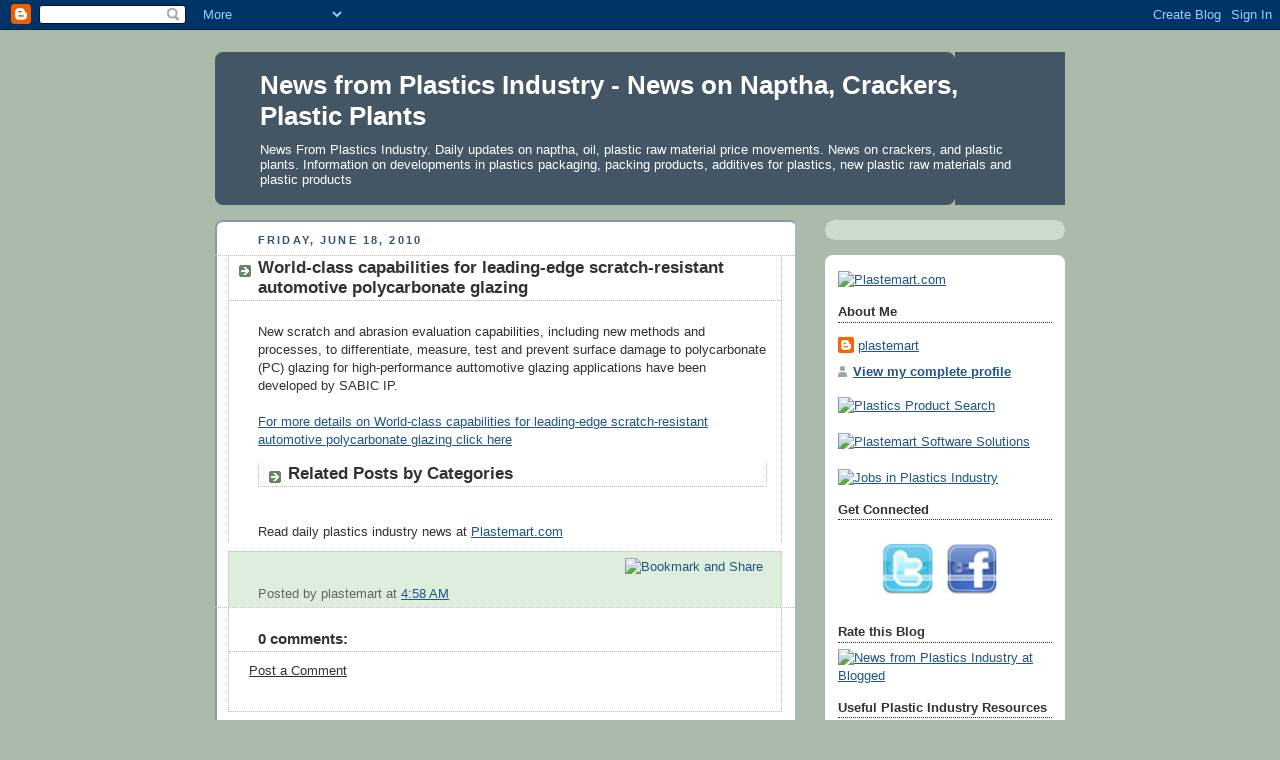

--- FILE ---
content_type: text/html; charset=UTF-8
request_url: https://plastemart.blogspot.com/2010/06/world-class-capabilities-for-leading.html
body_size: 16597
content:
<!DOCTYPE html>
<html dir='ltr' xmlns='http://www.w3.org/1999/xhtml' xmlns:b='http://www.google.com/2005/gml/b' xmlns:data='http://www.google.com/2005/gml/data' xmlns:expr='http://www.google.com/2005/gml/expr'>
<head>
<link href='https://www.blogger.com/static/v1/widgets/2944754296-widget_css_bundle.css' rel='stylesheet' type='text/css'/>
<meta content='text/html; charset=UTF-8' http-equiv='Content-Type'/>
<meta content='blogger' name='generator'/>
<link href='https://plastemart.blogspot.com/favicon.ico' rel='icon' type='image/x-icon'/>
<link href='http://plastemart.blogspot.com/2010/06/world-class-capabilities-for-leading.html' rel='canonical'/>
<link rel="alternate" type="application/atom+xml" title="News from Plastics Industry - News on Naptha, Crackers, Plastic Plants - Atom" href="https://plastemart.blogspot.com/feeds/posts/default" />
<link rel="alternate" type="application/rss+xml" title="News from Plastics Industry - News on Naptha, Crackers, Plastic Plants - RSS" href="https://plastemart.blogspot.com/feeds/posts/default?alt=rss" />
<link rel="service.post" type="application/atom+xml" title="News from Plastics Industry - News on Naptha, Crackers, Plastic Plants - Atom" href="https://www.blogger.com/feeds/17255194/posts/default" />

<link rel="alternate" type="application/atom+xml" title="News from Plastics Industry - News on Naptha, Crackers, Plastic Plants - Atom" href="https://plastemart.blogspot.com/feeds/3982823560861448079/comments/default" />
<!--Can't find substitution for tag [blog.ieCssRetrofitLinks]-->
<meta content='http://plastemart.blogspot.com/2010/06/world-class-capabilities-for-leading.html' property='og:url'/>
<meta content='World-class capabilities for leading-edge scratch-resistant automotive polycarbonate glazing' property='og:title'/>
<meta content='New scratch and abrasion evaluation capabilities, including new methods and processes, to differentiate, measure, test and prevent surface d...' property='og:description'/>
<title>World-class capabilities for leading-edge scratch-resistant automotive polycarbonate glazing ~ News from Plastics Industry</title>
<meta content='9BC9596280' name='blogcatalog'/>
<meta content='S0nPGYIb-gO0r6fjp-aGdV4pV8dQ5T81DTKShhl8WW0' name='google-site-verification'/>
<style id='page-skin-1' type='text/css'><!--
/*
-----------------------------------------------
Blogger Template Style
Name:     Rounders
Designer: Douglas Bowman
URL:      www.stopdesign.com
Date:     27 Feb 2004
Updated by: Blogger Team
----------------------------------------------- */
/* Variable definitions
====================
<Variable name="mainBgColor" description="Main Background Color"
type="color" default="#fff">
<Variable name="mainTextColor" description="Text Color" type="color"
default="#333">
<Variable name="postTitleColor" description="Post Title Color" type="color"
default="#333">
<Variable name="dateHeaderColor" description="Date Header Color"
type="color" default="#357">
<Variable name="borderColor" description="Post Border Color" type="color"
default="#bbb">
<Variable name="mainLinkColor" description="Link Color" type="color"
default="#258">
<Variable name="mainVisitedLinkColor" description="Visited Link Color"
type="color" default="#666">
<Variable name="titleBgColor" description="Page Header Background Color"
type="color" default="#456">
<Variable name="titleTextColor" description="Blog Title Color"
type="color" default="#fff">
<Variable name="topSidebarHeaderColor"
description="Top Sidebar Title Color"
type="color" default="#234">
<Variable name="topSidebarBgColor"
description="Top Sidebar Background Color"
type="color" default="#cdc">
<Variable name="topSidebarTextColor" description="Top Sidebar Text Color"
type="color" default="#345">
<Variable name="topSidebarLinkColor" description="Top Sidebar Link Color"
type="color" default="#258">
<Variable name="topSidebarVisitedLinkColor"
description="Top Sidebar Visited Link Color"
type="color" default="#258">
<Variable name="bodyFont" description="Text Font" type="font"
default="normal normal 100% 'Trebuchet MS',Verdana,Arial,Sans-serif">
<Variable name="pageTitleFont" description="Blog Title Font" type="font"
default="normal bold 200% 'Trebuchet MS',Verdana,Arial,Sans-serif">
<Variable name="descriptionFont" description="Blog Description Font" type="font"
default="normal normal 100% 'Trebuchet MS',Verdana,Arial,Sans-serif">
<Variable name="headerFont" description="Sidebar Title Font" type="font"
default="normal bold 100% 'Trebuchet MS',Verdana,Arial,Sans-serif">
<Variable name="postTitleFont" description="Post Title Font" type="font"
default="normal bold 135% 'Trebuchet MS',Verdana,Arial,Sans-serif">
<Variable name="startSide" description="Start side in blog language"
type="automatic" default="left">
<Variable name="endSide" description="End side in blog language"
type="automatic" default="right">
*/
body {
background:#aba;
margin:0;
text-align:center;
line-height: 1.5em;
font:x-small Trebuchet MS, Verdana, Arial, Sans-serif;
color:#333333;
font-size/* */:/**/small;
font-size: /**/small;
}
/* Page Structure
----------------------------------------------- */
/* The images which help create rounded corners depend on the
following widths and measurements. If you want to change
these measurements, the images will also need to change.
*/
#outer-wrapper {
width:850px;
margin:0 auto;
text-align:left;
font: normal normal 100% 'Trebuchet MS',Verdana,Arial,Sans-serif;
}
#main-wrap1 {
width:580px;
float:left;
background:#ffffff url("//www1.blogblog.com/rounders/corners_main_bot.gif") no-repeat left bottom;
margin:15px 0 0;
padding:0 0 10px;
color:#333333;
font-size:97%;
line-height:1.5em;
word-wrap: break-word; /* fix for long text breaking sidebar float in IE */
overflow: hidden;     /* fix for long non-text content breaking IE sidebar float */
}
#main-wrap2 {
float:left;
width:580px;
background:url("https://lh3.googleusercontent.com/blogger_img_proxy/AEn0k_shZr6DxE7NrHrGFOe2yaPOvGrIPytWmuGhjAHGblX_pXcrtj4o685hXm7i37XVlCgih5uAQ3oyxiLxk5Jm11zXb13KqOl26k2E2SRxAYroCsJjVJbBdz8InQdZZXETf6jfFgKuDG-tKsme4nc=s0-d") no-repeat left top;
padding:10px 0 0;
}
#main {
background:url("https://lh3.googleusercontent.com/blogger_img_proxy/AEn0k_sTJbYbvnEoBexjXoRpzWA_ikz-qtWSyXHtpG5OH4b5aWp4SzWDmPmroxTwc231NARBX0YOl2v8lZHAqytRxEmfAnS5ueStuck7x6DX8QealgFOCfs5B_jOsT9ltI-t9Bq2CBcU9Ig=s0-d") repeat-y left;
padding:0;
width:580px;
}
#sidebar-wrap {
width:240px;
float:right;
margin:15px 0 0;
font-size:97%;
line-height:1.5em;
word-wrap: break-word; /* fix for long text breaking sidebar float in IE */
overflow: hidden;     /* fix for long non-text content breaking IE sidebar float */
}
.main .widget {
margin-top: 4px;
width: 468px;
padding: 0 13px;
}
.main .Blog {
margin: 0;
padding: 0;
width: 580px;
}
.tweetmeme{float:right; margin-left:14px; padding-top:14px;}
/* Links
----------------------------------------------- */
a:link {
color: #225588;
}
a:visited {
color: #666666;
}
a:hover {
color: #666666;
}
a img {
border-width:0;
}
/* Blog Header
----------------------------------------------- */
#header-wrapper {
background:#445566 url("//www2.blogblog.com/rounders/corners_cap_top.gif") no-repeat left top;
margin-top:22px;
margin-right:0;
margin-bottom:0;
margin-left:0;
padding-top:8px;
padding-right:0;
padding-bottom:0;
padding-left:0;
color:#ffffff;
}
#header {
background:url("//www.blogblog.com/rounders/corners_cap_bot.gif") no-repeat left bottom;
padding:0 15px 8px;
}
#header h1 {
margin:0;
padding:10px 30px 5px;
line-height:1.2em;
font: normal bold 200% 'Trebuchet MS',Verdana,Arial,Sans-serif;
}
#header a,
#header a:visited {
text-decoration:none;
color: #ffffff;
}
#header .description {
margin:0;
padding:5px 30px 10px;
line-height:1.5em;
font: normal normal 100% 'Trebuchet MS',Verdana,Arial,Sans-serif;
}
/* Posts
----------------------------------------------- */
h2.date-header {
margin-top:0;
margin-right:28px;
margin-bottom:0;
margin-left:43px;
font-size:85%;
line-height:2em;
text-transform:uppercase;
letter-spacing:.2em;
color:#335577;
}
.post {
margin:.3em 0 25px;
padding:0 13px;
border:1px dotted #bbbbbb;
border-width:1px 0;
}
.post h3 {
margin:0;
line-height:1.5em;
background:url("//www2.blogblog.com/rounders/icon_arrow.gif") no-repeat 10px .5em;
display:block;
border:1px dotted #bbbbbb;
border-width:0 1px 1px;
padding-top:2px;
padding-right:14px;
padding-bottom:2px;
padding-left:29px;
color: #333333;
font: normal bold 135% 'Trebuchet MS',Verdana,Arial,Sans-serif;
}
.post h3 a, .post h3 a:visited {
text-decoration:none;
color: #333333;
}
a.title-link:hover {
background-color: #bbbbbb;
color: #333333;
}
.post-body {
border:1px dotted #bbbbbb;
border-width:0 1px 1px;
border-bottom-color:#ffffff;
padding-top:10px;
padding-right:14px;
padding-bottom:1px;
padding-left:29px;
}
html>body .post-body {
border-bottom-width:0;
}
.post-body {
margin:0 0 .75em;
}
.post-body blockquote {
line-height:1.3em;
}
.post-footer {
background: #ded;
margin:0;
padding-top:2px;
padding-right:14px;
padding-bottom:2px;
padding-left:29px;
border:1px dotted #bbbbbb;
border-width:1px;
font-size:100%;
line-height:1.5em;
color: #666;
}
/*
The first line of the post footer might only have floated text, so we need to give it a height.
The height comes from the post-footer line-height
*/
.post-footer-line-1 {
min-height:1.5em;
_height:1.5em;
}
.post-footer p {
margin: 0;
}
html>body .post-footer {
border-bottom-color:transparent;
}
.uncustomized-post-template .post-footer {
text-align: right;
}
.uncustomized-post-template .post-author,
.uncustomized-post-template .post-timestamp {
display: block;
float: left;
text-align:left;
margin-right: 4px;
}
.post-footer a {
color: #258;
}
.post-footer a:hover {
color: #666;
}
a.comment-link {
/* IE5.0/Win doesn't apply padding to inline elements,
so we hide these two declarations from it */
background/* */:/**/url("//www.blogblog.com/rounders/icon_comment_left.gif") no-repeat left 45%;
padding-left:14px;
}
html>body a.comment-link {
/* Respecified, for IE5/Mac's benefit */
background:url("//www.blogblog.com/rounders/icon_comment_left.gif") no-repeat left 45%;
padding-left:14px;
}
.post img {
margin-top:0;
margin-right:0;
margin-bottom:5px;
margin-left:0;
padding:4px;
border:1px solid #bbbbbb;
}
blockquote {
margin:.75em 0;
border:1px dotted #bbbbbb;
border-width:1px 0;
padding:5px 15px;
color: #335577;
}
.post blockquote p {
margin:.5em 0;
}
#blog-pager-newer-link {
float: left;
margin-left: 13px;
}
#blog-pager-older-link {
float: right;
margin-right: 13px;
}
#blog-pager {
text-align: center;
}
.feed-links {
clear: both;
line-height: 2.5em;
margin-left: 13px;
}
/* Comments
----------------------------------------------- */
#comments {
margin:-25px 13px 0;
border:1px dotted #bbbbbb;
border-width:0 1px 1px;
padding-top:20px;
padding-right:0;
padding-bottom:15px;
padding-left:0;
}
#comments h4 {
margin:0 0 10px;
padding-top:0;
padding-right:14px;
padding-bottom:2px;
padding-left:29px;
border-bottom:1px dotted #bbbbbb;
font-size:120%;
line-height:1.4em;
color:#333333;
}
#comments-block {
margin-top:0;
margin-right:15px;
margin-bottom:0;
margin-left:9px;
}
.comment-author {
background:url("//www.blogblog.com/rounders/icon_comment_left.gif") no-repeat 2px .3em;
margin:.5em 0;
padding-top:0;
padding-right:0;
padding-bottom:0;
padding-left:20px;
font-weight:bold;
}
.comment-body {
margin:0 0 1.25em;
padding-top:0;
padding-right:0;
padding-bottom:0;
padding-left:20px;
}
.comment-body p {
margin:0 0 .5em;
}
.comment-footer {
margin:0 0 .5em;
padding-top:0;
padding-right:0;
padding-bottom:.75em;
padding-left:20px;
}
.comment-footer a:link {
color: #333;
}
.deleted-comment {
font-style:italic;
color:gray;
}
.comment-form {
padding-left:20px;
padding-right:5px;
}
#comments .comment-form h4 {
padding-left:0px;
}
/* Profile
----------------------------------------------- */
.profile-img {
float: left;
margin-top: 5px;
margin-right: 5px;
margin-bottom: 5px;
margin-left: 0;
border: 4px solid #334455;
}
.profile-datablock {
margin-top:0;
margin-right:15px;
margin-bottom:.5em;
margin-left:0;
padding-top:8px;
}
.profile-link {
background:url("//www.blogblog.com/rounders/icon_profile_left.gif") no-repeat left .1em;
padding-left:15px;
font-weight:bold;
}
.profile-textblock {
clear: both;
margin: 0;
}
.sidebar .clear, .main .widget .clear {
clear: both;
}
#sidebartop-wrap {
background:#ccddcc url("//www.blogblog.com/rounders/corners_prof_bot.gif") no-repeat left bottom;
margin:0px 0px 15px;
padding:0px 0px 10px;
color:#334455;
}
#sidebartop-wrap2 {
background:url("//www2.blogblog.com/rounders/corners_prof_top.gif") no-repeat left top;
padding: 10px 0 0;
margin:0;
border-width:0;
}
#sidebartop h2 {
line-height:1.5em;
color:#223344;
border-bottom: 1px dotted #223344;
margin-bottom: 0.5em;
font: normal bold 100% 'Trebuchet MS',Verdana,Arial,Sans-serif;
}
#sidebartop a {
color: #225588;
}
#sidebartop a:hover {
color: #225588;
}
#sidebartop a:visited {
color: #225588;
}
/* Sidebar Boxes
----------------------------------------------- */
.sidebar .widget {
margin:.5em 13px 1.25em;
padding:0 0px;
}
.widget-content {
margin-top: 0.5em;
}
#sidebarbottom-wrap1 {
background:#ffffff url("//www.blogblog.com/rounders/corners_side_top.gif") no-repeat left top;
margin:0 0 15px;
padding:10px 0 0;
color: #333333;
}
#sidebarbottom-wrap2 {
background:url("//www1.blogblog.com/rounders/corners_side_bot.gif") no-repeat left bottom;
padding:0 0 8px;
}
.sidebar h2 {
margin:0;
padding:0 0 .2em;
line-height:1.5em;
font:normal bold 100% 'Trebuchet MS',Verdana,Arial,Sans-serif;
}
.sidebar ul {
list-style:none;
margin:0 0 1.25em;
padding:0;
}
.sidebar ul li {
background:url("//www2.blogblog.com/rounders/icon_arrow_sm.gif") no-repeat 2px .25em;
margin:0;
padding-top:0;
padding-right:0;
padding-bottom:3px;
padding-left:16px;
margin-bottom:3px;
border-bottom:1px dotted #bbbbbb;
line-height:1.4em;
}
.sidebar p {
margin:0 0 .6em;
}
#sidebar h2 {
color: #333333;
border-bottom: 1px dotted #333333;
}
/* Footer
----------------------------------------------- */
#footer-wrap1 {
clear:both;
margin:0 0 10px;
padding:15px 0 0;
}
#footer-wrap2 {
background:#445566 url("//www2.blogblog.com/rounders/corners_cap_top.gif") no-repeat left top;
color:#ffffff;
}
#footer {
background:url("//www.blogblog.com/rounders/corners_cap_bot.gif") no-repeat left bottom;
padding:8px 15px;
}
#footer hr {display:none;}
#footer p {margin:0;}
#footer a {color:#ffffff;}
#footer .widget-content {
margin:0;
}
/** Page structure tweaks for layout editor wireframe */
body#layout #main-wrap1,
body#layout #sidebar-wrap,
body#layout #header-wrapper {
margin-top: 0;
}
body#layout #header, body#layout #header-wrapper,
body#layout #outer-wrapper {
margin-left:0,
margin-right: 0;
padding: 0;
}
body#layout #outer-wrapper {
width: 730px;
}
body#layout #footer-wrap1 {
padding-top: 0;
}
#footer-columns {
border-top:1px dotted #999999;
clear:both;
margin:0 auto;
}
.column1 {
padding: 0px 5px 3px 5px;
width: 30%;
float: left;
margin:3px;
text-align: left;
}
.column2 {
padding: 0px 5px 3px 5px;
width: 31%;
float: left;
margin:3px 3px 3px 5px;
text-align: left;
}
.column3 {
padding: 0px 5px 3px 5px;
width: 30%;
float: right;
margin:3px;
text-align: left;
}
.addwidget {
padding: 0 0 0 0;
}
#footer-columns ul {
list-style:none;
margin:0 0 0;
padding:0 0 0;
}
#footer-columns li {
margin:0;
padding-top:0;
padding-left:0;
padding-bottom:.25em;
padding-right:15px;
text-indent:-15px;
line-height:1.5em;
}
body#layout #footer-columns {
width: 100%;
margin-left: auto;
margin-right: auto;
}
body#layout .column1 {
width: 32%;
float: left;
}
body#layout .column2 {
width: 32%;
float: left;
}
body#layout .column3 {
width: 32%;
float: right;
}

--></style>
<link href='https://www.blogger.com/dyn-css/authorization.css?targetBlogID=17255194&amp;zx=55c23597-a191-4d54-aee7-1b171b140fa7' media='none' onload='if(media!=&#39;all&#39;)media=&#39;all&#39;' rel='stylesheet'/><noscript><link href='https://www.blogger.com/dyn-css/authorization.css?targetBlogID=17255194&amp;zx=55c23597-a191-4d54-aee7-1b171b140fa7' rel='stylesheet'/></noscript>
<meta name='google-adsense-platform-account' content='ca-host-pub-1556223355139109'/>
<meta name='google-adsense-platform-domain' content='blogspot.com'/>

</head>
<body>
<div class='navbar section' id='navbar'><div class='widget Navbar' data-version='1' id='Navbar1'><script type="text/javascript">
    function setAttributeOnload(object, attribute, val) {
      if(window.addEventListener) {
        window.addEventListener('load',
          function(){ object[attribute] = val; }, false);
      } else {
        window.attachEvent('onload', function(){ object[attribute] = val; });
      }
    }
  </script>
<div id="navbar-iframe-container"></div>
<script type="text/javascript" src="https://apis.google.com/js/platform.js"></script>
<script type="text/javascript">
      gapi.load("gapi.iframes:gapi.iframes.style.bubble", function() {
        if (gapi.iframes && gapi.iframes.getContext) {
          gapi.iframes.getContext().openChild({
              url: 'https://www.blogger.com/navbar/17255194?po\x3d3982823560861448079\x26origin\x3dhttps://plastemart.blogspot.com',
              where: document.getElementById("navbar-iframe-container"),
              id: "navbar-iframe"
          });
        }
      });
    </script><script type="text/javascript">
(function() {
var script = document.createElement('script');
script.type = 'text/javascript';
script.src = '//pagead2.googlesyndication.com/pagead/js/google_top_exp.js';
var head = document.getElementsByTagName('head')[0];
if (head) {
head.appendChild(script);
}})();
</script>
</div></div>
<div id='outer-wrapper'>
<div id='header-wrapper'>
<div class='header section' id='header'><div class='widget Header' data-version='1' id='Header1'>
<div id='header-inner'>
<div class='titlewrapper'>
<h1 class='title'>
<a href='https://plastemart.blogspot.com/'>News from Plastics Industry - News on Naptha, Crackers, Plastic Plants</a>
</h1>
</div>
<div class='descriptionwrapper'>
<p class='description'><span>News From Plastics Industry. Daily updates on naptha, oil, plastic raw material price movements. News on crackers, and plastic plants. Information on developments in plastics packaging, packing products, additives for plastics, new plastic raw materials and plastic products</span></p>
</div>
</div>
</div></div>
</div>
<div id='crosscol-wrapper' style='text-align:center'>
<div class='crosscol no-items section' id='crosscol'></div>
</div>
<div id='main-wrap1'><div id='main-wrap2'>
<div class='main section' id='main'><div class='widget Blog' data-version='1' id='Blog1'>
<div class='blog-posts'>
<!--Can't find substitution for tag [adStart]-->
<h2 class='date-header'>Friday, June 18, 2010</h2>
<div class='tweetmeme'>
<script type='text/javascript'>
tweetmeme_source = 'Diehardfans';
tweetmeme_url = 'https://plastemart.blogspot.com/2010/06/world-class-capabilities-for-leading.html';
</script>
<script src="//tweetmeme.com/i/scripts/button.js" type="text/javascript"></script></div>
<div class='post uncustomized-post-template'>
<a name='3982823560861448079'></a>
<h3 class='post-title'>
<a href='https://plastemart.blogspot.com/2010/06/world-class-capabilities-for-leading.html'>World-class capabilities for leading-edge scratch-resistant automotive polycarbonate glazing</a>
</h3>
<div class='post-header-line-1'></div>
<div class='post-body'>
<p>New scratch and abrasion evaluation capabilities, including new methods and processes, to differentiate, measure, test and prevent surface damage to polycarbonate (PC) glazing for high-performance auttomotive glazing applications have been developed by SABIC IP.<br /><br /><a href="http://www.plastemart.com/plasticnews_desc.asp?news_id=17907" target="_blank"> For more details on World-class capabilities for leading-edge scratch-resistant automotive polycarbonate glazing click here</a></p>
<div class='similiar'>
<div class='widget-content'>
<h3>Related Posts by Categories</h3>
<div id='data2007'></div><br/><br/>
<div id='Scrapur'>
Read daily plastics industry news at <u><a href='http://www.plastemart.com/plasticnews.asp'>Plastemart.com</a></u>
</div>
<script type='text/javascript'>

					var homeUrl3 = "https://plastemart.blogspot.com/";
					var maxNumberOfPostsPerLabel = 4;
					var maxNumberOfLabels = 10;

					maxNumberOfPostsPerLabel = 100;
					maxNumberOfLabels = 3;


					function listEntries10(json) {
					  var ul = document.createElement('ul');
					  var maxPosts = (json.feed.entry.length <= maxNumberOfPostsPerLabel) ? 
					                 json.feed.entry.length : maxNumberOfPostsPerLabel;
					  for (var i = 0; i < maxPosts; i++) {
					    var entry = json.feed.entry[i];
					    var alturl;

					    for (var k = 0; k < entry.link.length; k++) {
					      if (entry.link[k].rel == 'alternate') {
					        alturl = entry.link[k].href;
					        break;
					      }
					    }
					    var li = document.createElement('li');
					    var a = document.createElement('a');
					    a.href = alturl;

						if(a.href!=location.href) {
							var txt = document.createTextNode(entry.title.$t);	
							a.appendChild(txt);
							li.appendChild(a);
							ul.appendChild(li);	
						}
					  }
					  for (var l = 0; l < json.feed.link.length; l++) {
					    if (json.feed.link[l].rel == 'alternate') {
					      var raw = json.feed.link[l].href;
					      var label = raw.substr(homeUrl3.length+13);
					      var k;
					      for (k=0; k<20; k++) label = label.replace("%20", " ");
					      var txt = document.createTextNode(label);
					      var h = document.createElement('b');
					      h.appendChild(txt);
					      var div1 = document.createElement('div');
					       div1.appendChild(h);
					      div1.appendChild(ul);
					      document.getElementById('data2007').appendChild(div1);
					    }
					  }
					}
					function search10(query, label) {

					var script = document.createElement('script');
					script.setAttribute('src', query + 'feeds/posts/default/-/'
					 + label +
					'?alt=json-in-script&callback=listEntries10');
					script.setAttribute('type', 'text/javascript');
					document.documentElement.firstChild.appendChild(script);
					}

					var labelArray = new Array();
					var numLabel = 0;

					
					  
					
					</script>
</div>
</div>
<div style='clear: both;'></div>
</div>
<div class='post-footer'>
<div><a addthis:title='World-class capabilities for leading-edge scratch-resistant automotive polycarbonate glazing' addthis:url='https://plastemart.blogspot.com/2010/06/world-class-capabilities-for-leading.html' class='addthis_button'><img alt="Bookmark and Share" height="16" src="https://lh3.googleusercontent.com/blogger_img_proxy/AEn0k_vnD7adN5i3l_cjeO8AzOQkBbLhO6i01G_J4cY60bZQCosXPopr-TpQGy0sesfP1duY2Nz6DcavvWwe7EjGrQrfTuZl57a6yRD6Z_d0VK6dGrMK32yXM4QPvw=s0-d" style="border:0" width="125"></a>
<script src="//s7.addthis.com/js/250/addthis_widget.js?pub=karunakar" type="text/javascript"></script></div>
<p class='post-footer-line post-footer-line-1'>
<span class='post-author'>
Posted by
plastemart
</span>
<span class='post-timestamp'>
at
<a class='timestamp-link' href='https://plastemart.blogspot.com/2010/06/world-class-capabilities-for-leading.html' title='permanent link'>4:58 AM</a>
</span>
<span class='post-comment-link'>
</span>
<span class='post-backlinks post-comment-link'>
</span>
<span class='post-icons'>
<span class='item-action'>
<a href='https://www.blogger.com/email-post/17255194/3982823560861448079' title='Email Post'>
<span class='email-post-icon'>&#160;</span>
</a>
</span>
<span class='item-control blog-admin pid-1021877249'>
<a href='https://www.blogger.com/post-edit.g?blogID=17255194&postID=3982823560861448079&from=pencil' title='Edit Post'>
<span class='quick-edit-icon'>&#160;</span>
</a>
</span>
</span>
</p>
<p class='post-footer-line post-footer-line-2'>
<span class='post-labels'>
</span>
</p>
<p class='post-footer-line post-footer-line-3'></p>
</div>
</div>
<div class='comments' id='comments'>
<a name='comments'></a>
<h4>
0
comments:
        
</h4>
<dl id='comments-block'>
</dl>
<p class='comment-footer'>
<a href='https://www.blogger.com/comment/fullpage/post/17255194/3982823560861448079' onclick=''>Post a Comment</a>
</p>
<div id='backlinks-container'>
<div id='Blog1_backlinks-container'>
</div>
</div>
</div>
<!--Can't find substitution for tag [adEnd]-->
</div>
<div class='blog-pager' id='blog-pager'>
<span id='blog-pager-newer-link'>
<a class='blog-pager-newer-link' href='https://plastemart.blogspot.com/2010/06/ioc-sets-aside-plans-of-oil-refinery-in.html' id='Blog1_blog-pager-newer-link' title='Newer Post'>Newer Post</a>
</span>
<span id='blog-pager-older-link'>
<a class='blog-pager-older-link' href='https://plastemart.blogspot.com/2010/06/two-major-shareholders-in-talks-to.html' id='Blog1_blog-pager-older-link' title='Older Post'>Older Post</a>
</span>
<a class='home-link' href='https://plastemart.blogspot.com/'>Home</a>
</div>
<div class='clear'></div>
<div class='post-feeds'>
<div class='feed-links'>
Subscribe to:
<a class='feed-link' href='https://plastemart.blogspot.com/feeds/3982823560861448079/comments/default' target='_blank' type='application/atom+xml'>Post Comments (Atom)</a>
</div>
</div>
</div></div>
</div></div>
<div id='sidebar-wrap'>
<div id='sidebartop-wrap'><div id='sidebartop-wrap2'>
<div class='sidebar no-items section' id='sidebartop'></div>
</div></div>
<div id='sidebarbottom-wrap1'><div id='sidebarbottom-wrap2'>
<div class='sidebar section' id='sidebar'><div class='widget HTML' data-version='1' id='HTML3'>
<div class='widget-content'>
<a href="http://www.plastemart.com/" title="Plastemart.com"><img alt="Plastemart.com" src="https://lh3.googleusercontent.com/blogger_img_proxy/AEn0k_uNcIvKfGLlWXKHJTm5WP1jbP4a3GxpTFnhZQJk6cRswEY4OB7jm6JK6Am7Jh4uLTlfqhVsVagwq6p8ESqvoyr7GFD4QIA9WhClhlPfIoY4Njfia81bFPXGc3gVWWjIUhLm=s0-d" title="Plastemart.com"></a>
</div>
<div class='clear'></div>
</div><div class='widget Profile' data-version='1' id='Profile1'>
<h2>About Me</h2>
<div class='widget-content'>
<dl class='profile-datablock'>
<dt class='profile-data'>
<a class='profile-name-link g-profile' href='https://www.blogger.com/profile/00376424462764911762' rel='author' style='background-image: url(//www.blogger.com/img/logo-16.png);'>
plastemart
</a>
</dt>
</dl>
<a class='profile-link' href='https://www.blogger.com/profile/00376424462764911762' rel='author'>View my complete profile</a>
<div class='clear'></div>
</div>
</div><div class='widget HTML' data-version='1' id='HTML4'>
<div class='widget-content'>
<a href="http://www.plastemart.com/tradebulletin.asp" title="Plastics Product Search"><img alt="Plastics Product Search" src="https://lh3.googleusercontent.com/blogger_img_proxy/AEn0k_uc4t0fPWWIeh46WHFCT2BNFcOrX5WftCTG05XrxWMzTeY1u8rblkP1ZS0uEHbgwMovE0yN5Ywpb2axNLHqtBhgFB3CBPeyfK84PfrXxo4l2dmmlHbhMxQNlFzuem1ZxRPUdzC0_dQ6GE7N3B0J=s0-d" title="Plastics Product Search"></a><br/><br/>
<a href="http://www.plastemart.com/smartsite/" title="Plastemart Software Solutions"><img alt="Plastemart Software Solutions" src="https://lh3.googleusercontent.com/blogger_img_proxy/AEn0k_uuviRwgVnpFik65rlwbIalbs8GUdoEspIH-nwONQggi8OEQX31l-kygNjT0NBO3DxbhRgFpwDzCmSTrSNrLAHHPrd31FPiBi7lf4rR7VNvTpvbrnDV_Wu-XgjT35llRb7xet42MYHFGrU=s0-d" title="Plastemart Software Solutions"></a><br/><br/>
<a href="http://jobs.plastemart.com/" title="Jobs in Plastics Industry"><img alt="Jobs in Plastics Industry" src="https://lh3.googleusercontent.com/blogger_img_proxy/AEn0k_sbcxJVUgZpXmM8FEv0RSVOMiTv1oF31B-nhAKsQVC3Mqtaw5FeR8Y_O-5irGPP4qJ_AwPNg5kpxcBQt5ZIwnDOG1OTGTs8vT0Pgy6MeL2xrk0KrMplKe_BMrjjQkoZpyFS2021nKZn_8ajJBjb=s0-d" title="Jobs in Plastics Industry"></a><br/>
</div>
<div class='clear'></div>
</div><div class='widget HTML' data-version='1' id='HTML2'>
<h2 class='title'>Get Connected</h2>
<div class='widget-content'>
<br/><div align="center"><a href="http://twitter.com/Plastemart" title="Follow me on Twitter" onblur="try {parent.deselectBloggerImageGracefully();} catch(e) {}"><img border="0" id="BLOGGER_PHOTO_ID_5390584945157101458" style="float:none; margin:0 10px 10px 0;cursor:pointer; cursor:hand;width: 50px; height: 50px;" alt="" src="https://lh3.googleusercontent.com/blogger_img_proxy/AEn0k_sKrU6-dqp3X4USsHqUPVA-JrryqHzu4ea0pj_XxKBblXbz3Sr_AXeIPPmLBYtIPPbzj-oJEgtXHPDEiFoWc3y_lpiMWi5v3DJ5PeJtAigKEu7d7RikItBJOnzNIXWhBmIFA3-YFJ3I0A=s0-d"></a>
<a href="http://www.facebook.com/pages/Plastemart/159902263428" title="Become fan on Facebook" onblur="try {parent.deselectBloggerImageGracefully();} catch(e) {}"><img border="0" id="BLOGGER_PHOTO_ID_5390584595963977314" style="float:none; margin:0 10px 10px 0;cursor:pointer; cursor:hand;width: 50px; height: 50px;" alt="" src="https://lh3.googleusercontent.com/blogger_img_proxy/AEn0k_viBSjdLsHZnDeQMbbGhayMXPhR2CbsoxI5eBxDTdmPM3CVVNvskSugAlwhs6OpyYH0LGKMah6Zeyv0SgyyDgqZ-qZusmecqnzUvbTVagDce122PRBZ2YZujG56zOF9YSjXuUne6U6qy5Y=s0-d"></a></div>
</div>
<div class='clear'></div>
</div><div class='widget HTML' data-version='1' id='HTML1'>
<h2 class='title'>Rate this Blog</h2>
<div class='widget-content'>
<a href="http://www.blogged.com/blogs/news-from-plastics-industry.html">
<img border="0" alt="News from Plastics Industry at Blogged" src="https://lh3.googleusercontent.com/blogger_img_proxy/AEn0k_tN7MXzhA59rkmeKPO7xcePrhqXFLiiyuoMwlPe2tEzsJxfpDqhrEBdc70njndeOfKgzmZmc15RHUlTYv9lUE4N0zjwR5FpTFw8k3Xf=s0-d" title="News from Plastics Industry at Blogged"></a>
</div>
<div class='clear'></div>
</div><div class='widget LinkList' data-version='1' id='LinkList1'>
<h2>Useful Plastic Industry Resources</h2>
<div class='widget-content'>
<ul>
<li><a href='http://www.plastemart.com/rawmtl_intllist.asp'>International Polymer Prices</a></li>
<li><a href='http://www.plastemart.com/polymer-feedstock-prices.asp'>Polymer Feedstock Prices</a></li>
<li><a href='http://www.plastemart.com/polymer-price-list.asp'>Polymer Price List</a></li>
<li><a href='http://www.plastemart.com/literature.asp'>Plastic Industry Market Reports</a></li>
<li><a href='http://www.plastemart.com/literature.asp'>Plastics Technical Articles</a></li>
<li><a href='http://www.plastemart.com/plastic_machinery.asp'>Plastics Machinery</a></li>
<li><a href='http://www.plastemart.com/plasticnews.asp'>Plastic News</a></li>
</ul>
<div class='clear'></div>
</div>
</div><div class='widget BlogArchive' data-version='1' id='BlogArchive1'>
<h2>Blog Archive</h2>
<div class='widget-content'>
<div id='ArchiveList'>
<div id='BlogArchive1_ArchiveList'>
<ul>
<li class='archivedate collapsed'>
<a class='toggle' href='//plastemart.blogspot.com/2010/06/world-class-capabilities-for-leading.html?widgetType=BlogArchive&widgetId=BlogArchive1&action=toggle&dir=open&toggle=YEARLY-1357027200000&toggleopen=MONTHLY-1275375600000'>
<span class='zippy'>&#9658; </span>
</a>
<a class='post-count-link' href='https://plastemart.blogspot.com/2013/'>2013</a>
            (<span class='post-count'>278</span>)
          
<ul>
<li class='archivedate collapsed'>
<a class='toggle' href='//plastemart.blogspot.com/2010/06/world-class-capabilities-for-leading.html?widgetType=BlogArchive&widgetId=BlogArchive1&action=toggle&dir=open&toggle=MONTHLY-1372662000000&toggleopen=MONTHLY-1275375600000'>
<span class='zippy'>&#9658; </span>
</a>
<a class='post-count-link' href='https://plastemart.blogspot.com/2013/07/'>July</a>
            (<span class='post-count'>43</span>)
          
</li>
</ul>
<ul>
<li class='archivedate collapsed'>
<a class='toggle' href='//plastemart.blogspot.com/2010/06/world-class-capabilities-for-leading.html?widgetType=BlogArchive&widgetId=BlogArchive1&action=toggle&dir=open&toggle=MONTHLY-1367391600000&toggleopen=MONTHLY-1275375600000'>
<span class='zippy'>&#9658; </span>
</a>
<a class='post-count-link' href='https://plastemart.blogspot.com/2013/05/'>May</a>
            (<span class='post-count'>47</span>)
          
</li>
</ul>
<ul>
<li class='archivedate collapsed'>
<a class='toggle' href='//plastemart.blogspot.com/2010/06/world-class-capabilities-for-leading.html?widgetType=BlogArchive&widgetId=BlogArchive1&action=toggle&dir=open&toggle=MONTHLY-1364799600000&toggleopen=MONTHLY-1275375600000'>
<span class='zippy'>&#9658; </span>
</a>
<a class='post-count-link' href='https://plastemart.blogspot.com/2013/04/'>April</a>
            (<span class='post-count'>27</span>)
          
</li>
</ul>
<ul>
<li class='archivedate collapsed'>
<a class='toggle' href='//plastemart.blogspot.com/2010/06/world-class-capabilities-for-leading.html?widgetType=BlogArchive&widgetId=BlogArchive1&action=toggle&dir=open&toggle=MONTHLY-1362124800000&toggleopen=MONTHLY-1275375600000'>
<span class='zippy'>&#9658; </span>
</a>
<a class='post-count-link' href='https://plastemart.blogspot.com/2013/03/'>March</a>
            (<span class='post-count'>28</span>)
          
</li>
</ul>
<ul>
<li class='archivedate collapsed'>
<a class='toggle' href='//plastemart.blogspot.com/2010/06/world-class-capabilities-for-leading.html?widgetType=BlogArchive&widgetId=BlogArchive1&action=toggle&dir=open&toggle=MONTHLY-1359705600000&toggleopen=MONTHLY-1275375600000'>
<span class='zippy'>&#9658; </span>
</a>
<a class='post-count-link' href='https://plastemart.blogspot.com/2013/02/'>February</a>
            (<span class='post-count'>81</span>)
          
</li>
</ul>
<ul>
<li class='archivedate collapsed'>
<a class='toggle' href='//plastemart.blogspot.com/2010/06/world-class-capabilities-for-leading.html?widgetType=BlogArchive&widgetId=BlogArchive1&action=toggle&dir=open&toggle=MONTHLY-1357027200000&toggleopen=MONTHLY-1275375600000'>
<span class='zippy'>&#9658; </span>
</a>
<a class='post-count-link' href='https://plastemart.blogspot.com/2013/01/'>January</a>
            (<span class='post-count'>52</span>)
          
</li>
</ul>
</li>
</ul>
<ul>
<li class='archivedate collapsed'>
<a class='toggle' href='//plastemart.blogspot.com/2010/06/world-class-capabilities-for-leading.html?widgetType=BlogArchive&widgetId=BlogArchive1&action=toggle&dir=open&toggle=YEARLY-1325404800000&toggleopen=MONTHLY-1275375600000'>
<span class='zippy'>&#9658; </span>
</a>
<a class='post-count-link' href='https://plastemart.blogspot.com/2012/'>2012</a>
            (<span class='post-count'>956</span>)
          
<ul>
<li class='archivedate collapsed'>
<a class='toggle' href='//plastemart.blogspot.com/2010/06/world-class-capabilities-for-leading.html?widgetType=BlogArchive&widgetId=BlogArchive1&action=toggle&dir=open&toggle=MONTHLY-1354348800000&toggleopen=MONTHLY-1275375600000'>
<span class='zippy'>&#9658; </span>
</a>
<a class='post-count-link' href='https://plastemart.blogspot.com/2012/12/'>December</a>
            (<span class='post-count'>22</span>)
          
</li>
</ul>
<ul>
<li class='archivedate collapsed'>
<a class='toggle' href='//plastemart.blogspot.com/2010/06/world-class-capabilities-for-leading.html?widgetType=BlogArchive&widgetId=BlogArchive1&action=toggle&dir=open&toggle=MONTHLY-1351753200000&toggleopen=MONTHLY-1275375600000'>
<span class='zippy'>&#9658; </span>
</a>
<a class='post-count-link' href='https://plastemart.blogspot.com/2012/11/'>November</a>
            (<span class='post-count'>72</span>)
          
</li>
</ul>
<ul>
<li class='archivedate collapsed'>
<a class='toggle' href='//plastemart.blogspot.com/2010/06/world-class-capabilities-for-leading.html?widgetType=BlogArchive&widgetId=BlogArchive1&action=toggle&dir=open&toggle=MONTHLY-1349074800000&toggleopen=MONTHLY-1275375600000'>
<span class='zippy'>&#9658; </span>
</a>
<a class='post-count-link' href='https://plastemart.blogspot.com/2012/10/'>October</a>
            (<span class='post-count'>13</span>)
          
</li>
</ul>
<ul>
<li class='archivedate collapsed'>
<a class='toggle' href='//plastemart.blogspot.com/2010/06/world-class-capabilities-for-leading.html?widgetType=BlogArchive&widgetId=BlogArchive1&action=toggle&dir=open&toggle=MONTHLY-1346482800000&toggleopen=MONTHLY-1275375600000'>
<span class='zippy'>&#9658; </span>
</a>
<a class='post-count-link' href='https://plastemart.blogspot.com/2012/09/'>September</a>
            (<span class='post-count'>26</span>)
          
</li>
</ul>
<ul>
<li class='archivedate collapsed'>
<a class='toggle' href='//plastemart.blogspot.com/2010/06/world-class-capabilities-for-leading.html?widgetType=BlogArchive&widgetId=BlogArchive1&action=toggle&dir=open&toggle=MONTHLY-1343804400000&toggleopen=MONTHLY-1275375600000'>
<span class='zippy'>&#9658; </span>
</a>
<a class='post-count-link' href='https://plastemart.blogspot.com/2012/08/'>August</a>
            (<span class='post-count'>58</span>)
          
</li>
</ul>
<ul>
<li class='archivedate collapsed'>
<a class='toggle' href='//plastemart.blogspot.com/2010/06/world-class-capabilities-for-leading.html?widgetType=BlogArchive&widgetId=BlogArchive1&action=toggle&dir=open&toggle=MONTHLY-1341126000000&toggleopen=MONTHLY-1275375600000'>
<span class='zippy'>&#9658; </span>
</a>
<a class='post-count-link' href='https://plastemart.blogspot.com/2012/07/'>July</a>
            (<span class='post-count'>56</span>)
          
</li>
</ul>
<ul>
<li class='archivedate collapsed'>
<a class='toggle' href='//plastemart.blogspot.com/2010/06/world-class-capabilities-for-leading.html?widgetType=BlogArchive&widgetId=BlogArchive1&action=toggle&dir=open&toggle=MONTHLY-1338534000000&toggleopen=MONTHLY-1275375600000'>
<span class='zippy'>&#9658; </span>
</a>
<a class='post-count-link' href='https://plastemart.blogspot.com/2012/06/'>June</a>
            (<span class='post-count'>145</span>)
          
</li>
</ul>
<ul>
<li class='archivedate collapsed'>
<a class='toggle' href='//plastemart.blogspot.com/2010/06/world-class-capabilities-for-leading.html?widgetType=BlogArchive&widgetId=BlogArchive1&action=toggle&dir=open&toggle=MONTHLY-1335855600000&toggleopen=MONTHLY-1275375600000'>
<span class='zippy'>&#9658; </span>
</a>
<a class='post-count-link' href='https://plastemart.blogspot.com/2012/05/'>May</a>
            (<span class='post-count'>77</span>)
          
</li>
</ul>
<ul>
<li class='archivedate collapsed'>
<a class='toggle' href='//plastemart.blogspot.com/2010/06/world-class-capabilities-for-leading.html?widgetType=BlogArchive&widgetId=BlogArchive1&action=toggle&dir=open&toggle=MONTHLY-1333263600000&toggleopen=MONTHLY-1275375600000'>
<span class='zippy'>&#9658; </span>
</a>
<a class='post-count-link' href='https://plastemart.blogspot.com/2012/04/'>April</a>
            (<span class='post-count'>145</span>)
          
</li>
</ul>
<ul>
<li class='archivedate collapsed'>
<a class='toggle' href='//plastemart.blogspot.com/2010/06/world-class-capabilities-for-leading.html?widgetType=BlogArchive&widgetId=BlogArchive1&action=toggle&dir=open&toggle=MONTHLY-1330588800000&toggleopen=MONTHLY-1275375600000'>
<span class='zippy'>&#9658; </span>
</a>
<a class='post-count-link' href='https://plastemart.blogspot.com/2012/03/'>March</a>
            (<span class='post-count'>115</span>)
          
</li>
</ul>
<ul>
<li class='archivedate collapsed'>
<a class='toggle' href='//plastemart.blogspot.com/2010/06/world-class-capabilities-for-leading.html?widgetType=BlogArchive&widgetId=BlogArchive1&action=toggle&dir=open&toggle=MONTHLY-1328083200000&toggleopen=MONTHLY-1275375600000'>
<span class='zippy'>&#9658; </span>
</a>
<a class='post-count-link' href='https://plastemart.blogspot.com/2012/02/'>February</a>
            (<span class='post-count'>102</span>)
          
</li>
</ul>
<ul>
<li class='archivedate collapsed'>
<a class='toggle' href='//plastemart.blogspot.com/2010/06/world-class-capabilities-for-leading.html?widgetType=BlogArchive&widgetId=BlogArchive1&action=toggle&dir=open&toggle=MONTHLY-1325404800000&toggleopen=MONTHLY-1275375600000'>
<span class='zippy'>&#9658; </span>
</a>
<a class='post-count-link' href='https://plastemart.blogspot.com/2012/01/'>January</a>
            (<span class='post-count'>125</span>)
          
</li>
</ul>
</li>
</ul>
<ul>
<li class='archivedate collapsed'>
<a class='toggle' href='//plastemart.blogspot.com/2010/06/world-class-capabilities-for-leading.html?widgetType=BlogArchive&widgetId=BlogArchive1&action=toggle&dir=open&toggle=YEARLY-1293868800000&toggleopen=MONTHLY-1275375600000'>
<span class='zippy'>&#9658; </span>
</a>
<a class='post-count-link' href='https://plastemart.blogspot.com/2011/'>2011</a>
            (<span class='post-count'>1731</span>)
          
<ul>
<li class='archivedate collapsed'>
<a class='toggle' href='//plastemart.blogspot.com/2010/06/world-class-capabilities-for-leading.html?widgetType=BlogArchive&widgetId=BlogArchive1&action=toggle&dir=open&toggle=MONTHLY-1322726400000&toggleopen=MONTHLY-1275375600000'>
<span class='zippy'>&#9658; </span>
</a>
<a class='post-count-link' href='https://plastemart.blogspot.com/2011/12/'>December</a>
            (<span class='post-count'>118</span>)
          
</li>
</ul>
<ul>
<li class='archivedate collapsed'>
<a class='toggle' href='//plastemart.blogspot.com/2010/06/world-class-capabilities-for-leading.html?widgetType=BlogArchive&widgetId=BlogArchive1&action=toggle&dir=open&toggle=MONTHLY-1320130800000&toggleopen=MONTHLY-1275375600000'>
<span class='zippy'>&#9658; </span>
</a>
<a class='post-count-link' href='https://plastemart.blogspot.com/2011/11/'>November</a>
            (<span class='post-count'>150</span>)
          
</li>
</ul>
<ul>
<li class='archivedate collapsed'>
<a class='toggle' href='//plastemart.blogspot.com/2010/06/world-class-capabilities-for-leading.html?widgetType=BlogArchive&widgetId=BlogArchive1&action=toggle&dir=open&toggle=MONTHLY-1317452400000&toggleopen=MONTHLY-1275375600000'>
<span class='zippy'>&#9658; </span>
</a>
<a class='post-count-link' href='https://plastemart.blogspot.com/2011/10/'>October</a>
            (<span class='post-count'>97</span>)
          
</li>
</ul>
<ul>
<li class='archivedate collapsed'>
<a class='toggle' href='//plastemart.blogspot.com/2010/06/world-class-capabilities-for-leading.html?widgetType=BlogArchive&widgetId=BlogArchive1&action=toggle&dir=open&toggle=MONTHLY-1314860400000&toggleopen=MONTHLY-1275375600000'>
<span class='zippy'>&#9658; </span>
</a>
<a class='post-count-link' href='https://plastemart.blogspot.com/2011/09/'>September</a>
            (<span class='post-count'>142</span>)
          
</li>
</ul>
<ul>
<li class='archivedate collapsed'>
<a class='toggle' href='//plastemart.blogspot.com/2010/06/world-class-capabilities-for-leading.html?widgetType=BlogArchive&widgetId=BlogArchive1&action=toggle&dir=open&toggle=MONTHLY-1312182000000&toggleopen=MONTHLY-1275375600000'>
<span class='zippy'>&#9658; </span>
</a>
<a class='post-count-link' href='https://plastemart.blogspot.com/2011/08/'>August</a>
            (<span class='post-count'>214</span>)
          
</li>
</ul>
<ul>
<li class='archivedate collapsed'>
<a class='toggle' href='//plastemart.blogspot.com/2010/06/world-class-capabilities-for-leading.html?widgetType=BlogArchive&widgetId=BlogArchive1&action=toggle&dir=open&toggle=MONTHLY-1309503600000&toggleopen=MONTHLY-1275375600000'>
<span class='zippy'>&#9658; </span>
</a>
<a class='post-count-link' href='https://plastemart.blogspot.com/2011/07/'>July</a>
            (<span class='post-count'>158</span>)
          
</li>
</ul>
<ul>
<li class='archivedate collapsed'>
<a class='toggle' href='//plastemart.blogspot.com/2010/06/world-class-capabilities-for-leading.html?widgetType=BlogArchive&widgetId=BlogArchive1&action=toggle&dir=open&toggle=MONTHLY-1306911600000&toggleopen=MONTHLY-1275375600000'>
<span class='zippy'>&#9658; </span>
</a>
<a class='post-count-link' href='https://plastemart.blogspot.com/2011/06/'>June</a>
            (<span class='post-count'>145</span>)
          
</li>
</ul>
<ul>
<li class='archivedate collapsed'>
<a class='toggle' href='//plastemart.blogspot.com/2010/06/world-class-capabilities-for-leading.html?widgetType=BlogArchive&widgetId=BlogArchive1&action=toggle&dir=open&toggle=MONTHLY-1304233200000&toggleopen=MONTHLY-1275375600000'>
<span class='zippy'>&#9658; </span>
</a>
<a class='post-count-link' href='https://plastemart.blogspot.com/2011/05/'>May</a>
            (<span class='post-count'>133</span>)
          
</li>
</ul>
<ul>
<li class='archivedate collapsed'>
<a class='toggle' href='//plastemart.blogspot.com/2010/06/world-class-capabilities-for-leading.html?widgetType=BlogArchive&widgetId=BlogArchive1&action=toggle&dir=open&toggle=MONTHLY-1301641200000&toggleopen=MONTHLY-1275375600000'>
<span class='zippy'>&#9658; </span>
</a>
<a class='post-count-link' href='https://plastemart.blogspot.com/2011/04/'>April</a>
            (<span class='post-count'>131</span>)
          
</li>
</ul>
<ul>
<li class='archivedate collapsed'>
<a class='toggle' href='//plastemart.blogspot.com/2010/06/world-class-capabilities-for-leading.html?widgetType=BlogArchive&widgetId=BlogArchive1&action=toggle&dir=open&toggle=MONTHLY-1298966400000&toggleopen=MONTHLY-1275375600000'>
<span class='zippy'>&#9658; </span>
</a>
<a class='post-count-link' href='https://plastemart.blogspot.com/2011/03/'>March</a>
            (<span class='post-count'>185</span>)
          
</li>
</ul>
<ul>
<li class='archivedate collapsed'>
<a class='toggle' href='//plastemart.blogspot.com/2010/06/world-class-capabilities-for-leading.html?widgetType=BlogArchive&widgetId=BlogArchive1&action=toggle&dir=open&toggle=MONTHLY-1296547200000&toggleopen=MONTHLY-1275375600000'>
<span class='zippy'>&#9658; </span>
</a>
<a class='post-count-link' href='https://plastemart.blogspot.com/2011/02/'>February</a>
            (<span class='post-count'>122</span>)
          
</li>
</ul>
<ul>
<li class='archivedate collapsed'>
<a class='toggle' href='//plastemart.blogspot.com/2010/06/world-class-capabilities-for-leading.html?widgetType=BlogArchive&widgetId=BlogArchive1&action=toggle&dir=open&toggle=MONTHLY-1293868800000&toggleopen=MONTHLY-1275375600000'>
<span class='zippy'>&#9658; </span>
</a>
<a class='post-count-link' href='https://plastemart.blogspot.com/2011/01/'>January</a>
            (<span class='post-count'>136</span>)
          
</li>
</ul>
</li>
</ul>
<ul>
<li class='archivedate expanded'>
<a class='toggle' href='//plastemart.blogspot.com/2010/06/world-class-capabilities-for-leading.html?widgetType=BlogArchive&widgetId=BlogArchive1&action=toggle&dir=close&toggle=YEARLY-1262332800000&toggleopen=MONTHLY-1275375600000'>
<span class='zippy toggle-open'>&#9660; </span>
</a>
<a class='post-count-link' href='https://plastemart.blogspot.com/2010/'>2010</a>
            (<span class='post-count'>2131</span>)
          
<ul>
<li class='archivedate collapsed'>
<a class='toggle' href='//plastemart.blogspot.com/2010/06/world-class-capabilities-for-leading.html?widgetType=BlogArchive&widgetId=BlogArchive1&action=toggle&dir=open&toggle=MONTHLY-1291190400000&toggleopen=MONTHLY-1275375600000'>
<span class='zippy'>&#9658; </span>
</a>
<a class='post-count-link' href='https://plastemart.blogspot.com/2010/12/'>December</a>
            (<span class='post-count'>159</span>)
          
</li>
</ul>
<ul>
<li class='archivedate collapsed'>
<a class='toggle' href='//plastemart.blogspot.com/2010/06/world-class-capabilities-for-leading.html?widgetType=BlogArchive&widgetId=BlogArchive1&action=toggle&dir=open&toggle=MONTHLY-1288594800000&toggleopen=MONTHLY-1275375600000'>
<span class='zippy'>&#9658; </span>
</a>
<a class='post-count-link' href='https://plastemart.blogspot.com/2010/11/'>November</a>
            (<span class='post-count'>164</span>)
          
</li>
</ul>
<ul>
<li class='archivedate collapsed'>
<a class='toggle' href='//plastemart.blogspot.com/2010/06/world-class-capabilities-for-leading.html?widgetType=BlogArchive&widgetId=BlogArchive1&action=toggle&dir=open&toggle=MONTHLY-1285916400000&toggleopen=MONTHLY-1275375600000'>
<span class='zippy'>&#9658; </span>
</a>
<a class='post-count-link' href='https://plastemart.blogspot.com/2010/10/'>October</a>
            (<span class='post-count'>155</span>)
          
</li>
</ul>
<ul>
<li class='archivedate collapsed'>
<a class='toggle' href='//plastemart.blogspot.com/2010/06/world-class-capabilities-for-leading.html?widgetType=BlogArchive&widgetId=BlogArchive1&action=toggle&dir=open&toggle=MONTHLY-1283324400000&toggleopen=MONTHLY-1275375600000'>
<span class='zippy'>&#9658; </span>
</a>
<a class='post-count-link' href='https://plastemart.blogspot.com/2010/09/'>September</a>
            (<span class='post-count'>171</span>)
          
</li>
</ul>
<ul>
<li class='archivedate collapsed'>
<a class='toggle' href='//plastemart.blogspot.com/2010/06/world-class-capabilities-for-leading.html?widgetType=BlogArchive&widgetId=BlogArchive1&action=toggle&dir=open&toggle=MONTHLY-1280646000000&toggleopen=MONTHLY-1275375600000'>
<span class='zippy'>&#9658; </span>
</a>
<a class='post-count-link' href='https://plastemart.blogspot.com/2010/08/'>August</a>
            (<span class='post-count'>192</span>)
          
</li>
</ul>
<ul>
<li class='archivedate collapsed'>
<a class='toggle' href='//plastemart.blogspot.com/2010/06/world-class-capabilities-for-leading.html?widgetType=BlogArchive&widgetId=BlogArchive1&action=toggle&dir=open&toggle=MONTHLY-1277967600000&toggleopen=MONTHLY-1275375600000'>
<span class='zippy'>&#9658; </span>
</a>
<a class='post-count-link' href='https://plastemart.blogspot.com/2010/07/'>July</a>
            (<span class='post-count'>182</span>)
          
</li>
</ul>
<ul>
<li class='archivedate expanded'>
<a class='toggle' href='//plastemart.blogspot.com/2010/06/world-class-capabilities-for-leading.html?widgetType=BlogArchive&widgetId=BlogArchive1&action=toggle&dir=close&toggle=MONTHLY-1275375600000&toggleopen=MONTHLY-1275375600000'>
<span class='zippy toggle-open'>&#9660; </span>
</a>
<a class='post-count-link' href='https://plastemart.blogspot.com/2010/06/'>June</a>
            (<span class='post-count'>187</span>)
          
<ul class='posts'>
<li><a href='https://plastemart.blogspot.com/2010/06/naphtha-cracks-plunge-to-8-month-lows.html'>Naphtha Cracks plunge to 8 month lows, Asian napht...</a></li>
<li><a href='https://plastemart.blogspot.com/2010/06/recovery-in-bank-lending-gets-sabic.html'>Recovery in bank lending gets SABIC US$1.2 bln fin...</a></li>
<li><a href='https://plastemart.blogspot.com/2010/06/china-taiwan-trade-deal-poses-threat.html'>China-Taiwan trade deal poses threat for South Korea</a></li>
<li><a href='https://plastemart.blogspot.com/2010/06/formosa-advances-ethylene-plant.html'>Formosa advances ethylene plant maintenance by a m...</a></li>
<li><a href='https://plastemart.blogspot.com/2010/06/price-trends-of-oil-polymer-feedstock_30.html'>Price trends of oil, polymer feedstock and commodi...</a></li>
<li><a href='https://plastemart.blogspot.com/2010/06/genetically-engineered-virus-converts.html'>Genetically engineered virus converts methane to e...</a></li>
<li><a href='https://plastemart.blogspot.com/2010/06/arkema-gets-epa-approval-for-commercial.html'>Arkema gets EPA approval for commercial sales of  ...</a></li>
<li><a href='https://plastemart.blogspot.com/2010/06/carbon-fiber-maker-toho-tenax-to.html'>Carbon fiber maker Toho Tenax to strengthen strate...</a></li>
<li><a href='https://plastemart.blogspot.com/2010/06/arkema-to-acquire-balance-stake-in.html'>Arkema to acquire balance stake in Vinyl Productio...</a></li>
<li><a href='https://plastemart.blogspot.com/2010/06/plastic-caps-and-closures-market-to.html'>Plastic caps and closures market to reach US$4.26 ...</a></li>
<li><a href='https://plastemart.blogspot.com/2010/06/pp-offers-lowered-to-asia-by-producers.html'>PP offers lowered to Asia by producers</a></li>
<li><a href='https://plastemart.blogspot.com/2010/06/ptt-outlines-20-year-investment-plan.html'>PTT outlines 20 year investment plan</a></li>
<li><a href='https://plastemart.blogspot.com/2010/06/crude-oil-witnesses-volatile-week.html'>Crude oil witnesses volatile week</a></li>
<li><a href='https://plastemart.blogspot.com/2010/06/qinghai-salt-lake-industry-group.html'>Qinghai Salt Lake Industry Group selects Arkema&#8217;s ...</a></li>
<li><a href='https://plastemart.blogspot.com/2010/06/egyptian-hdpe-and-pvc-producers-plan.html'>Egyptian HDPE and PVC producers plan maintenance s...</a></li>
<li><a href='https://plastemart.blogspot.com/2010/06/simple-new-method-produces-large.html'>A simple new method produces large quantities of n...</a></li>
<li><a href='https://plastemart.blogspot.com/2010/06/production-to-commence-at-cabots-black.html'>Production to commence at Cabot&#8217;s black masterbatc...</a></li>
<li><a href='https://plastemart.blogspot.com/2010/06/satorp-completes-85b-financing-for.html'>Satorp Completes $8.5B Financing For Jubail Refinery</a></li>
<li><a href='https://plastemart.blogspot.com/2010/06/ethylene-shortfall-likely-in-china-by.html'>Ethylene shortfall likely in China by 2015 as dema...</a></li>
<li><a href='https://plastemart.blogspot.com/2010/06/polyolefin-weakness-likely-to-continue.html'>Polyolefin weakness likely to continue in China</a></li>
<li><a href='https://plastemart.blogspot.com/2010/06/declining-us-polypropylene-contract.html'>Declining US polypropylene contract prices expecte...</a></li>
<li><a href='https://plastemart.blogspot.com/2010/06/indian-government-plans-policy-to-boost.html'>Indian Government plans policy to boost R&amp;D activi...</a></li>
<li><a href='https://plastemart.blogspot.com/2010/06/gloucester-engineering-files-for.html'>Gloucester Engineering files for voluntary reorgan...</a></li>
<li><a href='https://plastemart.blogspot.com/2010/06/pe-prices-near-costs-in-asia-decreasing.html'>PE prices near costs in Asia: decreasing trend slo...</a></li>
<li><a href='https://plastemart.blogspot.com/2010/06/gcc-and-eu-free-trade-agreement.html'>GCC and EU free-trade agreement hampered by Saudi ...</a></li>
<li><a href='https://plastemart.blogspot.com/2010/06/naphtha-prices-dip-cracks-recover-to-3.html'>Naphtha prices dip, cracks recover to 3-session high</a></li>
<li><a href='https://plastemart.blogspot.com/2010/06/indian-oil-corp-plans-to-export.html'>Indian Oil Corp plans to export polymers to Pakist...</a></li>
<li><a href='https://plastemart.blogspot.com/2010/06/higher-polypropylene-prices-in-europe.html'>Higher polypropylene prices in Europe PP lead to a...</a></li>
<li><a href='https://plastemart.blogspot.com/2010/06/lummus-technology-awarded-licensing-and.html'>Lummus Technology awarded licensing and engineerin...</a></li>
<li><a href='https://plastemart.blogspot.com/2010/06/foster-wheeler-subsidiary-awarded.html'>Foster Wheeler subsidiary awarded contracts by STR...</a></li>
<li><a href='https://plastemart.blogspot.com/2010/06/tender-for-expansion-of-petrorabigh-to.html'>Tender for expansion of PetroRabigh to be floated ...</a></li>
<li><a href='https://plastemart.blogspot.com/2010/06/epc-contract-for-nghi-son-refinery-and.html'>EPC contract for Nghi Son refinery and petrochemic...</a></li>
<li><a href='https://plastemart.blogspot.com/2010/06/royal-dsm-nv-inaugurates-stanyl-fortii.html'>Royal DSM N.V. inaugurates Stanyl&#174; ForTii&#8482; Product...</a></li>
<li><a href='https://plastemart.blogspot.com/2010/06/taiwans-far-eastern-new-century-corp-to.html'>Taiwan&#8217;s Far Eastern New Century Corp to develop r...</a></li>
<li><a href='https://plastemart.blogspot.com/2010/06/naphtha-sales-from-kpis-sicilian.html'>Naphtha sales from KPI&#8217;s Sicilian refinery to be s...</a></li>
<li><a href='https://plastemart.blogspot.com/2010/06/oil-prices-retreat-to-us77.html'>Oil prices retreat to US$77</a></li>
<li><a href='https://plastemart.blogspot.com/2010/06/petrochemical-prices-decline-at-faster.html'>Petrochemical prices decline at a faster pace in May</a></li>
<li><a href='https://plastemart.blogspot.com/2010/06/italian-polystyrene-players-agree-on.html'>Italian Polystyrene players agree on weak July out...</a></li>
<li><a href='https://plastemart.blogspot.com/2010/06/price-trends-of-oil-polymer-feedstock_24.html'>Price trends of oil, polymer feedstock and commodi...</a></li>
<li><a href='https://plastemart.blogspot.com/2010/06/emmbi-polyarns-acquires-25-stake-in.html'>Emmbi Polyarns acquires 25% stake in international...</a></li>
<li><a href='https://plastemart.blogspot.com/2010/06/petrobras-plans-to-invest-us51-bln-in.html'>Petrobras plans to invest US$5.1 bln in petrochemi...</a></li>
<li><a href='https://plastemart.blogspot.com/2010/06/foreign-firms-bid-for-vietnams-200000.html'>Foreign firms bid for Vietnam&#39;s 200,000 bpd Nghi S...</a></li>
<li><a href='https://plastemart.blogspot.com/2010/06/huntsman-announces-us110-mln-debt-pre.html'>Huntsman announces US$110 mln debt pre-payment</a></li>
<li><a href='https://plastemart.blogspot.com/2010/06/assam-to-get-investment-from-gujarat.html'>Assam to get investment from Gujarat based polymer...</a></li>
<li><a href='https://plastemart.blogspot.com/2010/06/flexibility-of-yuan-could-mar.html'>Flexibility of the yuan could mar competitiveness ...</a></li>
<li><a href='https://plastemart.blogspot.com/2010/06/foster-wheeler-awarded-contract-for-3.html'>Foster Wheeler awarded contract for 3 steam genera...</a></li>
<li><a href='https://plastemart.blogspot.com/2010/06/sk-energy-to-spin-off-petrochemical.html'>SK Energy to spin off petrochemical units to boost...</a></li>
<li><a href='https://plastemart.blogspot.com/2010/06/pet-prices-weaken-on-diminishing.html'>PET prices weaken on diminishing feedstocks, lackl...</a></li>
<li><a href='https://plastemart.blogspot.com/2010/06/nigerian-state-oil-company-inks-mou.html'>Nigerian state oil company inks MOU with Chinese f...</a></li>
<li><a href='https://plastemart.blogspot.com/2010/06/june-naphtha-exports-to-asia-estimated.html'>June naphtha exports to Asia estimated to drop 40%</a></li>
<li><a href='https://plastemart.blogspot.com/2010/06/partners-prepare-to-sign-epc-contract.html'>Partners prepare to sign EPC contract for Nghi Son...</a></li>
<li><a href='https://plastemart.blogspot.com/2010/06/sk-energy-to-focus-on-e-r-of-energy-to.html'>SK Energy to focus on E&amp;P, R&amp;D of energy, to spin ...</a></li>
<li><a href='https://plastemart.blogspot.com/2010/06/persistent-fall-continues-in-styrene.html'>Persistent fall continues in styrene prices in Asi...</a></li>
<li><a href='https://plastemart.blogspot.com/2010/06/taiwan-to-ink-economic-cooperation.html'>Taiwan to ink economic cooperation framework agree...</a></li>
<li><a href='https://plastemart.blogspot.com/2010/06/ei-dupont-pays-civil-penalty-of-us59000.html'>E.I. DuPont pays civil penalty of US$59000 for vio...</a></li>
<li><a href='https://plastemart.blogspot.com/2010/06/formosa-petrochem-to-augment-crude.html'>Formosa Petrochem to augment crude processing capa...</a></li>
<li><a href='https://plastemart.blogspot.com/2010/06/crude-oil-prices-rise-remain-range.html'>Crude oil prices rise, remain range bound</a></li>
<li><a href='https://plastemart.blogspot.com/2010/06/us-9-bln-expansion-planned-by-reliance_21.html'>US$ 9 bln expansion planned by Reliance Industries...</a></li>
<li><a href='https://plastemart.blogspot.com/2010/06/softer-import-markets-exert-downward.html'>Softer import markets exert downward pressure on d...</a></li>
<li><a href='https://plastemart.blogspot.com/2010/06/us-9-bln-expansion-planned-by-reliance.html'>US$ 9 bln expansion planned by Reliance Industries...</a></li>
<li><a href='https://plastemart.blogspot.com/2010/06/planned-trade-pact-with-china-to.html'>Planned trade pact with China to benefit only frac...</a></li>
<li><a href='https://plastemart.blogspot.com/2010/06/solid-demand-growth-in-china-india.html'>Solid demand growth in China, India, emerging Asia...</a></li>
<li><a href='https://plastemart.blogspot.com/2010/06/strategic-assessment-of-bioplastics.html'>Strategic assessment of the bioplastics market in ...</a></li>
<li><a href='https://plastemart.blogspot.com/2010/06/ioc-sets-aside-plans-of-oil-refinery-in.html'>IOC sets aside plans of an oil refinery in Turkey;...</a></li>
<li><a href='https://plastemart.blogspot.com/2010/06/world-class-capabilities-for-leading.html'>World-class capabilities for leading-edge scratch-...</a></li>
<li><a href='https://plastemart.blogspot.com/2010/06/two-major-shareholders-in-talks-to.html'>Two major shareholders in talks to divest stakes i...</a></li>
<li><a href='https://plastemart.blogspot.com/2010/06/cereplast-to-produce-16-million-lbs-of.html'>Cereplast to produce 16 million lbs of proprietary...</a></li>
<li><a href='https://plastemart.blogspot.com/2010/06/appraisal-of-kuokuang-petrochemical.html'>Appraisal of Kuokuang Petrochemical Technology Co....</a></li>
<li><a href='https://plastemart.blogspot.com/2010/06/oil-prices-continue-to-surge-despite.html'>Oil prices continue to surge despite unexpected in...</a></li>
<li><a href='https://plastemart.blogspot.com/2010/06/songwon-establishes-strong-foundation.html'>Songwon establishes a strong foundation in India a...</a></li>
<li><a href='https://plastemart.blogspot.com/2010/06/dsm-alliance-with-arai-to-provide.html'>DSM alliance with ARAI to provide sustainable solu...</a></li>
<li><a href='https://plastemart.blogspot.com/2010/06/durable-and-lightweight-consumer.html'>Durable and lightweight consumer products key to P...</a></li>
<li><a href='https://plastemart.blogspot.com/2010/06/pvc-prices-rise-in-italy-market-outlook.html'>PVC prices rise in Italy, market outlook continues...</a></li>
<li><a href='https://plastemart.blogspot.com/2010/06/innovative-foldable-stroller-with-focus.html'>Innovative foldable stroller with a focus on comfo...</a></li>
<li><a href='https://plastemart.blogspot.com/2010/06/performance-of-automotive-and.html'>Performance of automotive and construction sector ...</a></li>
<li><a href='https://plastemart.blogspot.com/2010/06/may-naphtha-imports-for-petrochemicals.html'>May naphtha imports for petrochemicals rise by 50%...</a></li>
<li><a href='https://plastemart.blogspot.com/2010/06/new-mid-year-plant-start-up-record-for.html'>New mid-year plant start-up record for Bottle-to-B...</a></li>
<li><a href='https://plastemart.blogspot.com/2010/06/oil-prices-hover-around-us77-amid.html'>Oil prices hover around US$77 amid rising stock ma...</a></li>
<li><a href='https://plastemart.blogspot.com/2010/06/alinma-bank-to-grant-us1-bln-credit.html'>Alinma Bank to grant US$1 bln credit facility to S...</a></li>
<li><a href='https://plastemart.blogspot.com/2010/06/upcoming-capacities-to-impact-pp-prices.html'>Upcoming capacities to impact PP prices in Asia</a></li>
<li><a href='https://plastemart.blogspot.com/2010/06/price-trends-of-oil-polymer-feedstock_18.html'>Price trends of oil, polymer feedstock and commodi...</a></li>
<li><a href='https://plastemart.blogspot.com/2010/06/pakistan-govt-to-withdraw-fiscal.html'>Pakistan Govt to withdraw fiscal incentives to PTA</a></li>
<li><a href='https://plastemart.blogspot.com/2010/06/conductive-bioplastics-to-boost.html'>Conductive bioplastics to boost performance of bio...</a></li>
<li><a href='https://plastemart.blogspot.com/2010/06/hdpe-production-to-rise-to-150000-tons.html'>HDPE production to rise to 150,000 tons at Iran&#8217;s ...</a></li>
<li><a href='https://plastemart.blogspot.com/2010/06/petrochemicals-included-in-agreement-to.html'>Petrochemicals included in agreement to eliminate ...</a></li>
<li><a href='https://plastemart.blogspot.com/2010/06/us-demand-for-cast-polymers-to-grow-54.html'>US demand for cast polymers to grow 5.4% pa throug...</a></li>
<li><a href='https://plastemart.blogspot.com/2010/06/bemis-inks-deal-to-sell-two-us.html'>Bemis inks deal to sell two US facilities to Exopack</a></li>
<li><a href='https://plastemart.blogspot.com/2010/06/cuts-in-operating-rates-at-asian.html'>Cuts in operating rates at Asian crackers to suppo...</a></li>
<li><a href='https://plastemart.blogspot.com/2010/06/new-layer-multiplication-technique-to.html'>New layer multiplication&#8217; technique to increase ba...</a></li>
<li><a href='https://plastemart.blogspot.com/2010/06/texas-seeks-court-intervention-vs-epa.html'>Texas seeks court intervention vs EPA over regulat...</a></li>
<li><a href='https://plastemart.blogspot.com/2010/06/reliance-industries-mulls-us3-bln.html'>Reliance Industries mulls US$3 bln investment in J...</a></li>
<li><a href='https://plastemart.blogspot.com/2010/06/naphtha-profit-rises-in-asia-in.html'>Naphtha profit rises in Asia in anticipation of de...</a></li>
<li><a href='https://plastemart.blogspot.com/2010/06/ptt-polyethylene-to-decrease-run-rates.html'>PTT Polyethylene to decrease run rates by 5% from ...</a></li>
<li><a href='https://plastemart.blogspot.com/2010/06/microscopic-polymer-fibres-that-rebuild.html'>Microscopic polymer fibres that rebuild human tiss...</a></li>
<li><a href='https://plastemart.blogspot.com/2010/06/crude-prices-on-rise-but-high.html'>Crude prices on the rise, but high stockpiles keep...</a></li>
<li><a href='https://plastemart.blogspot.com/2010/06/cereplast-introduces-11-new-grades-of.html'>Cereplast introduces 11 new grades of Compostables...</a></li>
<li><a href='https://plastemart.blogspot.com/2010/06/import-hdpe-film-market-in-egypt-under.html'>Import HDPE film market in Egypt under pressure fr...</a></li>
<li><a href='https://plastemart.blogspot.com/2010/06/500-tariff-reductions-under-landmark.html'>500 tariff reductions under a landmark trade deal ...</a></li>
<li><a href='https://plastemart.blogspot.com/2010/06/trial-runs-conducted-at-dung-quat-pp.html'>Trial runs conducted at Dung Quat PP plant</a></li>
<li><a href='https://plastemart.blogspot.com/2010/06/kpc-realises-lower-premium-on-full.html'>KPC realises lower premium on full-range naphtha f...</a></li>
</ul>
</li>
</ul>
<ul>
<li class='archivedate collapsed'>
<a class='toggle' href='//plastemart.blogspot.com/2010/06/world-class-capabilities-for-leading.html?widgetType=BlogArchive&widgetId=BlogArchive1&action=toggle&dir=open&toggle=MONTHLY-1272697200000&toggleopen=MONTHLY-1275375600000'>
<span class='zippy'>&#9658; </span>
</a>
<a class='post-count-link' href='https://plastemart.blogspot.com/2010/05/'>May</a>
            (<span class='post-count'>151</span>)
          
</li>
</ul>
<ul>
<li class='archivedate collapsed'>
<a class='toggle' href='//plastemart.blogspot.com/2010/06/world-class-capabilities-for-leading.html?widgetType=BlogArchive&widgetId=BlogArchive1&action=toggle&dir=open&toggle=MONTHLY-1270105200000&toggleopen=MONTHLY-1275375600000'>
<span class='zippy'>&#9658; </span>
</a>
<a class='post-count-link' href='https://plastemart.blogspot.com/2010/04/'>April</a>
            (<span class='post-count'>175</span>)
          
</li>
</ul>
<ul>
<li class='archivedate collapsed'>
<a class='toggle' href='//plastemart.blogspot.com/2010/06/world-class-capabilities-for-leading.html?widgetType=BlogArchive&widgetId=BlogArchive1&action=toggle&dir=open&toggle=MONTHLY-1267430400000&toggleopen=MONTHLY-1275375600000'>
<span class='zippy'>&#9658; </span>
</a>
<a class='post-count-link' href='https://plastemart.blogspot.com/2010/03/'>March</a>
            (<span class='post-count'>202</span>)
          
</li>
</ul>
<ul>
<li class='archivedate collapsed'>
<a class='toggle' href='//plastemart.blogspot.com/2010/06/world-class-capabilities-for-leading.html?widgetType=BlogArchive&widgetId=BlogArchive1&action=toggle&dir=open&toggle=MONTHLY-1265011200000&toggleopen=MONTHLY-1275375600000'>
<span class='zippy'>&#9658; </span>
</a>
<a class='post-count-link' href='https://plastemart.blogspot.com/2010/02/'>February</a>
            (<span class='post-count'>209</span>)
          
</li>
</ul>
<ul>
<li class='archivedate collapsed'>
<a class='toggle' href='//plastemart.blogspot.com/2010/06/world-class-capabilities-for-leading.html?widgetType=BlogArchive&widgetId=BlogArchive1&action=toggle&dir=open&toggle=MONTHLY-1262332800000&toggleopen=MONTHLY-1275375600000'>
<span class='zippy'>&#9658; </span>
</a>
<a class='post-count-link' href='https://plastemart.blogspot.com/2010/01/'>January</a>
            (<span class='post-count'>184</span>)
          
</li>
</ul>
</li>
</ul>
<ul>
<li class='archivedate collapsed'>
<a class='toggle' href='//plastemart.blogspot.com/2010/06/world-class-capabilities-for-leading.html?widgetType=BlogArchive&widgetId=BlogArchive1&action=toggle&dir=open&toggle=YEARLY-1230796800000&toggleopen=MONTHLY-1275375600000'>
<span class='zippy'>&#9658; </span>
</a>
<a class='post-count-link' href='https://plastemart.blogspot.com/2009/'>2009</a>
            (<span class='post-count'>2442</span>)
          
<ul>
<li class='archivedate collapsed'>
<a class='toggle' href='//plastemart.blogspot.com/2010/06/world-class-capabilities-for-leading.html?widgetType=BlogArchive&widgetId=BlogArchive1&action=toggle&dir=open&toggle=MONTHLY-1259654400000&toggleopen=MONTHLY-1275375600000'>
<span class='zippy'>&#9658; </span>
</a>
<a class='post-count-link' href='https://plastemart.blogspot.com/2009/12/'>December</a>
            (<span class='post-count'>169</span>)
          
</li>
</ul>
<ul>
<li class='archivedate collapsed'>
<a class='toggle' href='//plastemart.blogspot.com/2010/06/world-class-capabilities-for-leading.html?widgetType=BlogArchive&widgetId=BlogArchive1&action=toggle&dir=open&toggle=MONTHLY-1257058800000&toggleopen=MONTHLY-1275375600000'>
<span class='zippy'>&#9658; </span>
</a>
<a class='post-count-link' href='https://plastemart.blogspot.com/2009/11/'>November</a>
            (<span class='post-count'>141</span>)
          
</li>
</ul>
<ul>
<li class='archivedate collapsed'>
<a class='toggle' href='//plastemart.blogspot.com/2010/06/world-class-capabilities-for-leading.html?widgetType=BlogArchive&widgetId=BlogArchive1&action=toggle&dir=open&toggle=MONTHLY-1254380400000&toggleopen=MONTHLY-1275375600000'>
<span class='zippy'>&#9658; </span>
</a>
<a class='post-count-link' href='https://plastemart.blogspot.com/2009/10/'>October</a>
            (<span class='post-count'>135</span>)
          
</li>
</ul>
<ul>
<li class='archivedate collapsed'>
<a class='toggle' href='//plastemart.blogspot.com/2010/06/world-class-capabilities-for-leading.html?widgetType=BlogArchive&widgetId=BlogArchive1&action=toggle&dir=open&toggle=MONTHLY-1251788400000&toggleopen=MONTHLY-1275375600000'>
<span class='zippy'>&#9658; </span>
</a>
<a class='post-count-link' href='https://plastemart.blogspot.com/2009/09/'>September</a>
            (<span class='post-count'>164</span>)
          
</li>
</ul>
<ul>
<li class='archivedate collapsed'>
<a class='toggle' href='//plastemart.blogspot.com/2010/06/world-class-capabilities-for-leading.html?widgetType=BlogArchive&widgetId=BlogArchive1&action=toggle&dir=open&toggle=MONTHLY-1249110000000&toggleopen=MONTHLY-1275375600000'>
<span class='zippy'>&#9658; </span>
</a>
<a class='post-count-link' href='https://plastemart.blogspot.com/2009/08/'>August</a>
            (<span class='post-count'>147</span>)
          
</li>
</ul>
<ul>
<li class='archivedate collapsed'>
<a class='toggle' href='//plastemart.blogspot.com/2010/06/world-class-capabilities-for-leading.html?widgetType=BlogArchive&widgetId=BlogArchive1&action=toggle&dir=open&toggle=MONTHLY-1246431600000&toggleopen=MONTHLY-1275375600000'>
<span class='zippy'>&#9658; </span>
</a>
<a class='post-count-link' href='https://plastemart.blogspot.com/2009/07/'>July</a>
            (<span class='post-count'>203</span>)
          
</li>
</ul>
<ul>
<li class='archivedate collapsed'>
<a class='toggle' href='//plastemart.blogspot.com/2010/06/world-class-capabilities-for-leading.html?widgetType=BlogArchive&widgetId=BlogArchive1&action=toggle&dir=open&toggle=MONTHLY-1243839600000&toggleopen=MONTHLY-1275375600000'>
<span class='zippy'>&#9658; </span>
</a>
<a class='post-count-link' href='https://plastemart.blogspot.com/2009/06/'>June</a>
            (<span class='post-count'>260</span>)
          
</li>
</ul>
<ul>
<li class='archivedate collapsed'>
<a class='toggle' href='//plastemart.blogspot.com/2010/06/world-class-capabilities-for-leading.html?widgetType=BlogArchive&widgetId=BlogArchive1&action=toggle&dir=open&toggle=MONTHLY-1241161200000&toggleopen=MONTHLY-1275375600000'>
<span class='zippy'>&#9658; </span>
</a>
<a class='post-count-link' href='https://plastemart.blogspot.com/2009/05/'>May</a>
            (<span class='post-count'>240</span>)
          
</li>
</ul>
<ul>
<li class='archivedate collapsed'>
<a class='toggle' href='//plastemart.blogspot.com/2010/06/world-class-capabilities-for-leading.html?widgetType=BlogArchive&widgetId=BlogArchive1&action=toggle&dir=open&toggle=MONTHLY-1238569200000&toggleopen=MONTHLY-1275375600000'>
<span class='zippy'>&#9658; </span>
</a>
<a class='post-count-link' href='https://plastemart.blogspot.com/2009/04/'>April</a>
            (<span class='post-count'>270</span>)
          
</li>
</ul>
<ul>
<li class='archivedate collapsed'>
<a class='toggle' href='//plastemart.blogspot.com/2010/06/world-class-capabilities-for-leading.html?widgetType=BlogArchive&widgetId=BlogArchive1&action=toggle&dir=open&toggle=MONTHLY-1235894400000&toggleopen=MONTHLY-1275375600000'>
<span class='zippy'>&#9658; </span>
</a>
<a class='post-count-link' href='https://plastemart.blogspot.com/2009/03/'>March</a>
            (<span class='post-count'>272</span>)
          
</li>
</ul>
<ul>
<li class='archivedate collapsed'>
<a class='toggle' href='//plastemart.blogspot.com/2010/06/world-class-capabilities-for-leading.html?widgetType=BlogArchive&widgetId=BlogArchive1&action=toggle&dir=open&toggle=MONTHLY-1233475200000&toggleopen=MONTHLY-1275375600000'>
<span class='zippy'>&#9658; </span>
</a>
<a class='post-count-link' href='https://plastemart.blogspot.com/2009/02/'>February</a>
            (<span class='post-count'>226</span>)
          
</li>
</ul>
<ul>
<li class='archivedate collapsed'>
<a class='toggle' href='//plastemart.blogspot.com/2010/06/world-class-capabilities-for-leading.html?widgetType=BlogArchive&widgetId=BlogArchive1&action=toggle&dir=open&toggle=MONTHLY-1230796800000&toggleopen=MONTHLY-1275375600000'>
<span class='zippy'>&#9658; </span>
</a>
<a class='post-count-link' href='https://plastemart.blogspot.com/2009/01/'>January</a>
            (<span class='post-count'>215</span>)
          
</li>
</ul>
</li>
</ul>
<ul>
<li class='archivedate collapsed'>
<a class='toggle' href='//plastemart.blogspot.com/2010/06/world-class-capabilities-for-leading.html?widgetType=BlogArchive&widgetId=BlogArchive1&action=toggle&dir=open&toggle=YEARLY-1199174400000&toggleopen=MONTHLY-1275375600000'>
<span class='zippy'>&#9658; </span>
</a>
<a class='post-count-link' href='https://plastemart.blogspot.com/2008/'>2008</a>
            (<span class='post-count'>2526</span>)
          
<ul>
<li class='archivedate collapsed'>
<a class='toggle' href='//plastemart.blogspot.com/2010/06/world-class-capabilities-for-leading.html?widgetType=BlogArchive&widgetId=BlogArchive1&action=toggle&dir=open&toggle=MONTHLY-1228118400000&toggleopen=MONTHLY-1275375600000'>
<span class='zippy'>&#9658; </span>
</a>
<a class='post-count-link' href='https://plastemart.blogspot.com/2008/12/'>December</a>
            (<span class='post-count'>249</span>)
          
</li>
</ul>
<ul>
<li class='archivedate collapsed'>
<a class='toggle' href='//plastemart.blogspot.com/2010/06/world-class-capabilities-for-leading.html?widgetType=BlogArchive&widgetId=BlogArchive1&action=toggle&dir=open&toggle=MONTHLY-1225522800000&toggleopen=MONTHLY-1275375600000'>
<span class='zippy'>&#9658; </span>
</a>
<a class='post-count-link' href='https://plastemart.blogspot.com/2008/11/'>November</a>
            (<span class='post-count'>249</span>)
          
</li>
</ul>
<ul>
<li class='archivedate collapsed'>
<a class='toggle' href='//plastemart.blogspot.com/2010/06/world-class-capabilities-for-leading.html?widgetType=BlogArchive&widgetId=BlogArchive1&action=toggle&dir=open&toggle=MONTHLY-1222844400000&toggleopen=MONTHLY-1275375600000'>
<span class='zippy'>&#9658; </span>
</a>
<a class='post-count-link' href='https://plastemart.blogspot.com/2008/10/'>October</a>
            (<span class='post-count'>192</span>)
          
</li>
</ul>
<ul>
<li class='archivedate collapsed'>
<a class='toggle' href='//plastemart.blogspot.com/2010/06/world-class-capabilities-for-leading.html?widgetType=BlogArchive&widgetId=BlogArchive1&action=toggle&dir=open&toggle=MONTHLY-1220252400000&toggleopen=MONTHLY-1275375600000'>
<span class='zippy'>&#9658; </span>
</a>
<a class='post-count-link' href='https://plastemart.blogspot.com/2008/09/'>September</a>
            (<span class='post-count'>240</span>)
          
</li>
</ul>
<ul>
<li class='archivedate collapsed'>
<a class='toggle' href='//plastemart.blogspot.com/2010/06/world-class-capabilities-for-leading.html?widgetType=BlogArchive&widgetId=BlogArchive1&action=toggle&dir=open&toggle=MONTHLY-1217574000000&toggleopen=MONTHLY-1275375600000'>
<span class='zippy'>&#9658; </span>
</a>
<a class='post-count-link' href='https://plastemart.blogspot.com/2008/08/'>August</a>
            (<span class='post-count'>210</span>)
          
</li>
</ul>
<ul>
<li class='archivedate collapsed'>
<a class='toggle' href='//plastemart.blogspot.com/2010/06/world-class-capabilities-for-leading.html?widgetType=BlogArchive&widgetId=BlogArchive1&action=toggle&dir=open&toggle=MONTHLY-1214895600000&toggleopen=MONTHLY-1275375600000'>
<span class='zippy'>&#9658; </span>
</a>
<a class='post-count-link' href='https://plastemart.blogspot.com/2008/07/'>July</a>
            (<span class='post-count'>262</span>)
          
</li>
</ul>
<ul>
<li class='archivedate collapsed'>
<a class='toggle' href='//plastemart.blogspot.com/2010/06/world-class-capabilities-for-leading.html?widgetType=BlogArchive&widgetId=BlogArchive1&action=toggle&dir=open&toggle=MONTHLY-1212303600000&toggleopen=MONTHLY-1275375600000'>
<span class='zippy'>&#9658; </span>
</a>
<a class='post-count-link' href='https://plastemart.blogspot.com/2008/06/'>June</a>
            (<span class='post-count'>148</span>)
          
</li>
</ul>
<ul>
<li class='archivedate collapsed'>
<a class='toggle' href='//plastemart.blogspot.com/2010/06/world-class-capabilities-for-leading.html?widgetType=BlogArchive&widgetId=BlogArchive1&action=toggle&dir=open&toggle=MONTHLY-1209625200000&toggleopen=MONTHLY-1275375600000'>
<span class='zippy'>&#9658; </span>
</a>
<a class='post-count-link' href='https://plastemart.blogspot.com/2008/05/'>May</a>
            (<span class='post-count'>141</span>)
          
</li>
</ul>
<ul>
<li class='archivedate collapsed'>
<a class='toggle' href='//plastemart.blogspot.com/2010/06/world-class-capabilities-for-leading.html?widgetType=BlogArchive&widgetId=BlogArchive1&action=toggle&dir=open&toggle=MONTHLY-1207033200000&toggleopen=MONTHLY-1275375600000'>
<span class='zippy'>&#9658; </span>
</a>
<a class='post-count-link' href='https://plastemart.blogspot.com/2008/04/'>April</a>
            (<span class='post-count'>210</span>)
          
</li>
</ul>
<ul>
<li class='archivedate collapsed'>
<a class='toggle' href='//plastemart.blogspot.com/2010/06/world-class-capabilities-for-leading.html?widgetType=BlogArchive&widgetId=BlogArchive1&action=toggle&dir=open&toggle=MONTHLY-1204358400000&toggleopen=MONTHLY-1275375600000'>
<span class='zippy'>&#9658; </span>
</a>
<a class='post-count-link' href='https://plastemart.blogspot.com/2008/03/'>March</a>
            (<span class='post-count'>199</span>)
          
</li>
</ul>
<ul>
<li class='archivedate collapsed'>
<a class='toggle' href='//plastemart.blogspot.com/2010/06/world-class-capabilities-for-leading.html?widgetType=BlogArchive&widgetId=BlogArchive1&action=toggle&dir=open&toggle=MONTHLY-1201852800000&toggleopen=MONTHLY-1275375600000'>
<span class='zippy'>&#9658; </span>
</a>
<a class='post-count-link' href='https://plastemart.blogspot.com/2008/02/'>February</a>
            (<span class='post-count'>245</span>)
          
</li>
</ul>
<ul>
<li class='archivedate collapsed'>
<a class='toggle' href='//plastemart.blogspot.com/2010/06/world-class-capabilities-for-leading.html?widgetType=BlogArchive&widgetId=BlogArchive1&action=toggle&dir=open&toggle=MONTHLY-1199174400000&toggleopen=MONTHLY-1275375600000'>
<span class='zippy'>&#9658; </span>
</a>
<a class='post-count-link' href='https://plastemart.blogspot.com/2008/01/'>January</a>
            (<span class='post-count'>181</span>)
          
</li>
</ul>
</li>
</ul>
<ul>
<li class='archivedate collapsed'>
<a class='toggle' href='//plastemart.blogspot.com/2010/06/world-class-capabilities-for-leading.html?widgetType=BlogArchive&widgetId=BlogArchive1&action=toggle&dir=open&toggle=YEARLY-1167638400000&toggleopen=MONTHLY-1275375600000'>
<span class='zippy'>&#9658; </span>
</a>
<a class='post-count-link' href='https://plastemart.blogspot.com/2007/'>2007</a>
            (<span class='post-count'>1035</span>)
          
<ul>
<li class='archivedate collapsed'>
<a class='toggle' href='//plastemart.blogspot.com/2010/06/world-class-capabilities-for-leading.html?widgetType=BlogArchive&widgetId=BlogArchive1&action=toggle&dir=open&toggle=MONTHLY-1196496000000&toggleopen=MONTHLY-1275375600000'>
<span class='zippy'>&#9658; </span>
</a>
<a class='post-count-link' href='https://plastemart.blogspot.com/2007/12/'>December</a>
            (<span class='post-count'>194</span>)
          
</li>
</ul>
<ul>
<li class='archivedate collapsed'>
<a class='toggle' href='//plastemart.blogspot.com/2010/06/world-class-capabilities-for-leading.html?widgetType=BlogArchive&widgetId=BlogArchive1&action=toggle&dir=open&toggle=MONTHLY-1193900400000&toggleopen=MONTHLY-1275375600000'>
<span class='zippy'>&#9658; </span>
</a>
<a class='post-count-link' href='https://plastemart.blogspot.com/2007/11/'>November</a>
            (<span class='post-count'>184</span>)
          
</li>
</ul>
<ul>
<li class='archivedate collapsed'>
<a class='toggle' href='//plastemart.blogspot.com/2010/06/world-class-capabilities-for-leading.html?widgetType=BlogArchive&widgetId=BlogArchive1&action=toggle&dir=open&toggle=MONTHLY-1191222000000&toggleopen=MONTHLY-1275375600000'>
<span class='zippy'>&#9658; </span>
</a>
<a class='post-count-link' href='https://plastemart.blogspot.com/2007/10/'>October</a>
            (<span class='post-count'>208</span>)
          
</li>
</ul>
<ul>
<li class='archivedate collapsed'>
<a class='toggle' href='//plastemart.blogspot.com/2010/06/world-class-capabilities-for-leading.html?widgetType=BlogArchive&widgetId=BlogArchive1&action=toggle&dir=open&toggle=MONTHLY-1188630000000&toggleopen=MONTHLY-1275375600000'>
<span class='zippy'>&#9658; </span>
</a>
<a class='post-count-link' href='https://plastemart.blogspot.com/2007/09/'>September</a>
            (<span class='post-count'>215</span>)
          
</li>
</ul>
<ul>
<li class='archivedate collapsed'>
<a class='toggle' href='//plastemart.blogspot.com/2010/06/world-class-capabilities-for-leading.html?widgetType=BlogArchive&widgetId=BlogArchive1&action=toggle&dir=open&toggle=MONTHLY-1185951600000&toggleopen=MONTHLY-1275375600000'>
<span class='zippy'>&#9658; </span>
</a>
<a class='post-count-link' href='https://plastemart.blogspot.com/2007/08/'>August</a>
            (<span class='post-count'>182</span>)
          
</li>
</ul>
<ul>
<li class='archivedate collapsed'>
<a class='toggle' href='//plastemart.blogspot.com/2010/06/world-class-capabilities-for-leading.html?widgetType=BlogArchive&widgetId=BlogArchive1&action=toggle&dir=open&toggle=MONTHLY-1183273200000&toggleopen=MONTHLY-1275375600000'>
<span class='zippy'>&#9658; </span>
</a>
<a class='post-count-link' href='https://plastemart.blogspot.com/2007/07/'>July</a>
            (<span class='post-count'>36</span>)
          
</li>
</ul>
<ul>
<li class='archivedate collapsed'>
<a class='toggle' href='//plastemart.blogspot.com/2010/06/world-class-capabilities-for-leading.html?widgetType=BlogArchive&widgetId=BlogArchive1&action=toggle&dir=open&toggle=MONTHLY-1180681200000&toggleopen=MONTHLY-1275375600000'>
<span class='zippy'>&#9658; </span>
</a>
<a class='post-count-link' href='https://plastemart.blogspot.com/2007/06/'>June</a>
            (<span class='post-count'>9</span>)
          
</li>
</ul>
<ul>
<li class='archivedate collapsed'>
<a class='toggle' href='//plastemart.blogspot.com/2010/06/world-class-capabilities-for-leading.html?widgetType=BlogArchive&widgetId=BlogArchive1&action=toggle&dir=open&toggle=MONTHLY-1175410800000&toggleopen=MONTHLY-1275375600000'>
<span class='zippy'>&#9658; </span>
</a>
<a class='post-count-link' href='https://plastemart.blogspot.com/2007/04/'>April</a>
            (<span class='post-count'>4</span>)
          
</li>
</ul>
<ul>
<li class='archivedate collapsed'>
<a class='toggle' href='//plastemart.blogspot.com/2010/06/world-class-capabilities-for-leading.html?widgetType=BlogArchive&widgetId=BlogArchive1&action=toggle&dir=open&toggle=MONTHLY-1172736000000&toggleopen=MONTHLY-1275375600000'>
<span class='zippy'>&#9658; </span>
</a>
<a class='post-count-link' href='https://plastemart.blogspot.com/2007/03/'>March</a>
            (<span class='post-count'>3</span>)
          
</li>
</ul>
</li>
</ul>
</div>
</div>
<div class='clear'></div>
</div>
</div>
</div>
</div></div>
</div>
<div id='footer-wrap1'><div id='footer-wrap2'>
<div id='footer-columns'>
<div class='column1'>
<div class='addwidget no-items section' id='col1'></div>
</div>
<div class='column2'>
<div class='addwidget no-items section' id='col2'></div>
</div>
<div class='column3'>
<div class='addwidget no-items section' id='col3'></div>
</div>
<div style='clear:both;'></div>
</div>
<div class='footer no-items section' id='footer'></div>
</div></div>
</div>
<script type='text/javascript'>
var gaJsHost = (("https:" == document.location.protocol) ? "https://ssl." : "http://www.");
document.write(unescape("%3Cscript src='" + gaJsHost + "google-analytics.com/ga.js' type='text/javascript'%3E%3C/script%3E"));
</script>
<script type='text/javascript'>
try {
var pageTracker = _gat._getTracker("UA-12114457-1");
pageTracker._trackPageview();
} catch(err) {}</script>

<script type="text/javascript" src="https://www.blogger.com/static/v1/widgets/2028843038-widgets.js"></script>
<script type='text/javascript'>
window['__wavt'] = 'AOuZoY7meg5QV8Z8Z9YpmjlnDn9SSMiH4A:1769901640085';_WidgetManager._Init('//www.blogger.com/rearrange?blogID\x3d17255194','//plastemart.blogspot.com/2010/06/world-class-capabilities-for-leading.html','17255194');
_WidgetManager._SetDataContext([{'name': 'blog', 'data': {'blogId': '17255194', 'title': 'News from Plastics Industry - News on Naptha, Crackers, Plastic Plants', 'url': 'https://plastemart.blogspot.com/2010/06/world-class-capabilities-for-leading.html', 'canonicalUrl': 'http://plastemart.blogspot.com/2010/06/world-class-capabilities-for-leading.html', 'homepageUrl': 'https://plastemart.blogspot.com/', 'searchUrl': 'https://plastemart.blogspot.com/search', 'canonicalHomepageUrl': 'http://plastemart.blogspot.com/', 'blogspotFaviconUrl': 'https://plastemart.blogspot.com/favicon.ico', 'bloggerUrl': 'https://www.blogger.com', 'hasCustomDomain': false, 'httpsEnabled': true, 'enabledCommentProfileImages': true, 'gPlusViewType': 'FILTERED_POSTMOD', 'adultContent': false, 'analyticsAccountNumber': '', 'encoding': 'UTF-8', 'locale': 'en-US', 'localeUnderscoreDelimited': 'en', 'languageDirection': 'ltr', 'isPrivate': false, 'isMobile': false, 'isMobileRequest': false, 'mobileClass': '', 'isPrivateBlog': false, 'isDynamicViewsAvailable': true, 'feedLinks': '\x3clink rel\x3d\x22alternate\x22 type\x3d\x22application/atom+xml\x22 title\x3d\x22News from Plastics Industry - News on Naptha, Crackers, Plastic Plants - Atom\x22 href\x3d\x22https://plastemart.blogspot.com/feeds/posts/default\x22 /\x3e\n\x3clink rel\x3d\x22alternate\x22 type\x3d\x22application/rss+xml\x22 title\x3d\x22News from Plastics Industry - News on Naptha, Crackers, Plastic Plants - RSS\x22 href\x3d\x22https://plastemart.blogspot.com/feeds/posts/default?alt\x3drss\x22 /\x3e\n\x3clink rel\x3d\x22service.post\x22 type\x3d\x22application/atom+xml\x22 title\x3d\x22News from Plastics Industry - News on Naptha, Crackers, Plastic Plants - Atom\x22 href\x3d\x22https://www.blogger.com/feeds/17255194/posts/default\x22 /\x3e\n\n\x3clink rel\x3d\x22alternate\x22 type\x3d\x22application/atom+xml\x22 title\x3d\x22News from Plastics Industry - News on Naptha, Crackers, Plastic Plants - Atom\x22 href\x3d\x22https://plastemart.blogspot.com/feeds/3982823560861448079/comments/default\x22 /\x3e\n', 'meTag': '', 'adsenseHostId': 'ca-host-pub-1556223355139109', 'adsenseHasAds': false, 'adsenseAutoAds': false, 'boqCommentIframeForm': true, 'loginRedirectParam': '', 'view': '', 'dynamicViewsCommentsSrc': '//www.blogblog.com/dynamicviews/4224c15c4e7c9321/js/comments.js', 'dynamicViewsScriptSrc': '//www.blogblog.com/dynamicviews/488fc340cdb1c4a9', 'plusOneApiSrc': 'https://apis.google.com/js/platform.js', 'disableGComments': true, 'interstitialAccepted': false, 'sharing': {'platforms': [{'name': 'Get link', 'key': 'link', 'shareMessage': 'Get link', 'target': ''}, {'name': 'Facebook', 'key': 'facebook', 'shareMessage': 'Share to Facebook', 'target': 'facebook'}, {'name': 'BlogThis!', 'key': 'blogThis', 'shareMessage': 'BlogThis!', 'target': 'blog'}, {'name': 'X', 'key': 'twitter', 'shareMessage': 'Share to X', 'target': 'twitter'}, {'name': 'Pinterest', 'key': 'pinterest', 'shareMessage': 'Share to Pinterest', 'target': 'pinterest'}, {'name': 'Email', 'key': 'email', 'shareMessage': 'Email', 'target': 'email'}], 'disableGooglePlus': true, 'googlePlusShareButtonWidth': 0, 'googlePlusBootstrap': '\x3cscript type\x3d\x22text/javascript\x22\x3ewindow.___gcfg \x3d {\x27lang\x27: \x27en\x27};\x3c/script\x3e'}, 'hasCustomJumpLinkMessage': false, 'jumpLinkMessage': 'Read more', 'pageType': 'item', 'postId': '3982823560861448079', 'pageName': 'World-class capabilities for leading-edge scratch-resistant automotive polycarbonate glazing', 'pageTitle': 'News from Plastics Industry - News on Naptha, Crackers, Plastic Plants: World-class capabilities for leading-edge scratch-resistant automotive polycarbonate glazing'}}, {'name': 'features', 'data': {}}, {'name': 'messages', 'data': {'edit': 'Edit', 'linkCopiedToClipboard': 'Link copied to clipboard!', 'ok': 'Ok', 'postLink': 'Post Link'}}, {'name': 'template', 'data': {'name': 'custom', 'localizedName': 'Custom', 'isResponsive': false, 'isAlternateRendering': false, 'isCustom': true}}, {'name': 'view', 'data': {'classic': {'name': 'classic', 'url': '?view\x3dclassic'}, 'flipcard': {'name': 'flipcard', 'url': '?view\x3dflipcard'}, 'magazine': {'name': 'magazine', 'url': '?view\x3dmagazine'}, 'mosaic': {'name': 'mosaic', 'url': '?view\x3dmosaic'}, 'sidebar': {'name': 'sidebar', 'url': '?view\x3dsidebar'}, 'snapshot': {'name': 'snapshot', 'url': '?view\x3dsnapshot'}, 'timeslide': {'name': 'timeslide', 'url': '?view\x3dtimeslide'}, 'isMobile': false, 'title': 'World-class capabilities for leading-edge scratch-resistant automotive polycarbonate glazing', 'description': 'New scratch and abrasion evaluation capabilities, including new methods and processes, to differentiate, measure, test and prevent surface d...', 'url': 'https://plastemart.blogspot.com/2010/06/world-class-capabilities-for-leading.html', 'type': 'item', 'isSingleItem': true, 'isMultipleItems': false, 'isError': false, 'isPage': false, 'isPost': true, 'isHomepage': false, 'isArchive': false, 'isLabelSearch': false, 'postId': 3982823560861448079}}]);
_WidgetManager._RegisterWidget('_NavbarView', new _WidgetInfo('Navbar1', 'navbar', document.getElementById('Navbar1'), {}, 'displayModeFull'));
_WidgetManager._RegisterWidget('_HeaderView', new _WidgetInfo('Header1', 'header', document.getElementById('Header1'), {}, 'displayModeFull'));
_WidgetManager._RegisterWidget('_BlogView', new _WidgetInfo('Blog1', 'main', document.getElementById('Blog1'), {'cmtInteractionsEnabled': false, 'lightboxEnabled': true, 'lightboxModuleUrl': 'https://www.blogger.com/static/v1/jsbin/3314219954-lbx.js', 'lightboxCssUrl': 'https://www.blogger.com/static/v1/v-css/828616780-lightbox_bundle.css'}, 'displayModeFull'));
_WidgetManager._RegisterWidget('_HTMLView', new _WidgetInfo('HTML3', 'sidebar', document.getElementById('HTML3'), {}, 'displayModeFull'));
_WidgetManager._RegisterWidget('_ProfileView', new _WidgetInfo('Profile1', 'sidebar', document.getElementById('Profile1'), {}, 'displayModeFull'));
_WidgetManager._RegisterWidget('_HTMLView', new _WidgetInfo('HTML4', 'sidebar', document.getElementById('HTML4'), {}, 'displayModeFull'));
_WidgetManager._RegisterWidget('_HTMLView', new _WidgetInfo('HTML2', 'sidebar', document.getElementById('HTML2'), {}, 'displayModeFull'));
_WidgetManager._RegisterWidget('_HTMLView', new _WidgetInfo('HTML1', 'sidebar', document.getElementById('HTML1'), {}, 'displayModeFull'));
_WidgetManager._RegisterWidget('_LinkListView', new _WidgetInfo('LinkList1', 'sidebar', document.getElementById('LinkList1'), {}, 'displayModeFull'));
_WidgetManager._RegisterWidget('_BlogArchiveView', new _WidgetInfo('BlogArchive1', 'sidebar', document.getElementById('BlogArchive1'), {'languageDirection': 'ltr', 'loadingMessage': 'Loading\x26hellip;'}, 'displayModeFull'));
</script>
</body>
</html>